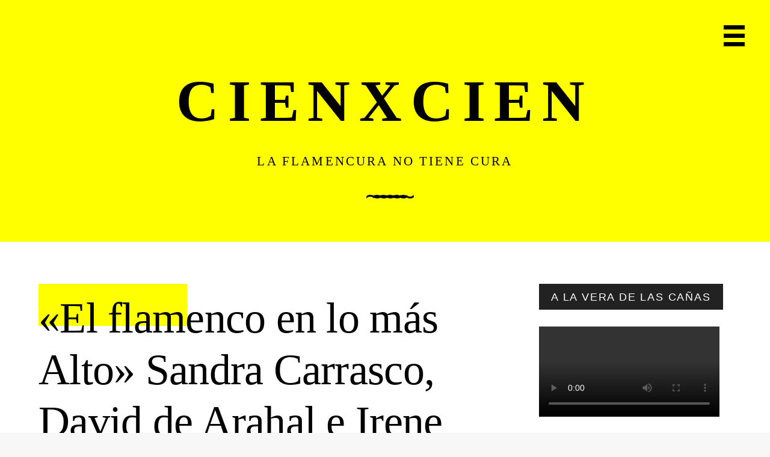

--- FILE ---
content_type: text/html; charset=UTF-8
request_url: https://cienxcienflamenco.com/noticias/el-flamenco-en-lo-mas-alto-sandra-carrasco-david-de-arahal-e-irene-ruedas-en-la-cumbre-europea-2023
body_size: 19162
content:
<!DOCTYPE html><html lang="es"><head ><meta charset="UTF-8" /><style id="litespeed-ccss">html{font-family:sans-serif;-webkit-text-size-adjust:100%;-ms-text-size-adjust:100%}body{margin:0}article,aside,header,main,nav,section{display:block}video{display:inline-block;vertical-align:baseline}h1{font-size:2em;margin:.67em 0}img{border:0}svg:not(:root){overflow:hidden}button,input{color:inherit;font:inherit;margin:0}button{overflow:visible}button{text-transform:none}button{-webkit-appearance:button}button::-moz-focus-inner,input::-moz-focus-inner{border:0;padding:0}input{line-height:normal}body,button,input{color:#000;font-size:16px;font-size:1rem;line-height:1.5}h1,h2,h3{clear:both}p{margin:0 0 1.5em}h1{font-size:72px;line-height:1.19444444444}h2{font-size:48px;line-height:1.25}h3{font-size:36px;line-height:1.33333333}h1,h2,h3,.site-title,.site-description,button,.slide-menu{font-family:'Playfair Display',serif;font-weight:400}body,.widget-title,.widgettitle,#cancel-comment-reply-link,.title-area:after{font-family:'Roboto',sans-serif}body,.widget-title,.widgettitle,#cancel-comment-reply-link{font-weight:300}html{box-sizing:border-box}*,*:before,*:after{box-sizing:inherit}body{background:#f7f7f7;word-wrap:break-word}ul{margin:0 0 1.5em 3em;padding:0}ul{list-style:disc}img{height:auto;max-width:100%}button{border:3px solid #000;border-radius:0;background:0 0;box-shadow:none;color:#000;font-size:21px;line-height:1.5714;padding:12px 20px}input[type=text]{background:#f2f2f2;border:0;border-radius:0;color:#606060;font-size:21px;line-height:1.5714}input[type=text]{padding:12px 20px}a{color:#000;text-decoration:none}.main-navigation a,.byline a,.widget a{border-bottom:1px solid #fe0}.slide-menu{background:#fff;height:100%;padding-top:35px;position:absolute;overflow:hidden;right:0;top:0;text-align:center;visibility:hidden;width:350px}.main-navigation{clear:both;display:block;float:left;width:100%}.main-navigation ul{list-style:none;margin:0;padding-left:0}.main-navigation li{margin-bottom:23px}.main-navigation a{color:#000;display:inline-block;font-size:24px;font-style:italic;line-height:1.5;text-decoration:none}#slide-menu ul{position:relative}.screen-reader-text,.screen-reader-shortcut{clip:rect(1px,1px,1px,1px);position:absolute!important;height:1px;width:1px;overflow:hidden}.genesis-skip-link{margin:0}.genesis-skip-link li{height:0;width:0;list-style:none}:focus{color:#333;outline:#ccc solid 1px}.entry-content:before,.entry-content:after,.site-header:before,.site-header:after,.entry-wrap:before,.entry-wrap:after,.post-author:before,.post-author:after,.content-sidebar-wrap:before,.content-sidebar-wrap:after{content:"";display:table}.entry-content:after,.site-header:after,.entry-wrap:after,.post-author:after,.content-sidebar-wrap:after{clear:both}.widget{font-size:18px;line-height:1.66666666667;margin:0 0 42px}.widget-title,.widgettitle{background:#222;color:#fff;display:inline-block;font-size:18px;letter-spacing:.1em;line-height:1.66;margin:0 0 28px;padding:8px 20px 6px;text-transform:uppercase}.entry{margin:0 0 1.5em}.byline,.updated:not(.published){display:none}.single .byline{display:inline}.entry-content{margin:1.5em 0 0}.single .entry-meta{clear:left;float:left;margin-right:4.166666666%;width:20.833333333%}#cancel-comment-reply-link{color:#bcbc00;float:right;font-size:14px;line-height:36px}.single .entry-content{float:left;width:75%}.site-container{background:#fff;margin:0 auto;max-width:1400px;position:relative}.site-header,.site-inner{left:0;max-width:1400px;position:relative;z-index:2}.site-inner{background:#fff}.site-header{background-color:#ff0;color:#000;padding:119px 0 51px;position:relative;text-align:center}.title-area{padding:0 5%}.site-title{font-size:98px;font-weight:700;letter-spacing:.15em;line-height:1;margin:0 0 36px;padding:0;text-transform:uppercase}.site-title a{color:#000;text-decoration:none}.site-description{font-size:21px;letter-spacing:.15em;margin:0 0 19px;padding:0;text-transform:uppercase}.title-area:after{content:"~~~~~~";font-size:48px;font-weight:100;letter-spacing:-17px;line-height:1}.menu-toggle{border-bottom:21px double #000;border-top:7px solid #000;border-left:0;border-right:0;box-sizing:content-box;content:"";display:block;font-size:16px;height:7px;padding:0;position:absolute;right:42px;top:42px;width:35px}.content,.content-sidebar-wrap .widget-area{padding-top:70px}.content{float:left;margin:0 5%;width:60%}.content-sidebar-wrap .widget-area{float:left;margin:0 5% 0 0;width:25%}.single .content{padding-bottom:70px}.single .entry{margin:0 0 81px}.single .entry-title{letter-spacing:-.01em;padding-top:14px;position:relative;z-index:0}.single .entry-title{margin:0}.single .entry-header{padding-bottom:70px}.single .entry-title:before{background:#ff0;content:"";display:block;height:70px;left:0;position:absolute;top:0;width:247px;z-index:-1}.single .entry-meta{font-size:12px;padding-bottom:63px}.post-author{display:table}.post-author .avatar,.post-author .byline{display:table-cell}.post-author .avatar{border-radius:50%;max-width:70px}.post-author .byline{color:#828282;font-family:Georgia,serif;font-style:italic;font-weight:700;line-height:1.5;padding-left:14px;vertical-align:middle}.single .entry-content{margin:0}.single .entry-content{font-size:21px;line-height:1.57}.single .entry-content{margin-bottom:21px}@media (max-width:1000px){.site-title{font-size:70px}.content,.content-sidebar-wrap .widget-area{float:none;margin:0;padding:5%;width:100%}}@media (max-width:800px){.single .entry-content{float:none;margin-right:0;width:100%}.single .entry-title:before{height:49px;width:161px}.single .entry-header{padding-bottom:35px}h1{font-size:48px;line-height:1.25}h2{font-size:36px;line-height:1.33333333}h3{font-size:30px;line-height:1.4}.single .entry-content,.comment-form label{font-size:18px}.single .entry-meta{margin-right:28px;width:145px}.single .entry-meta{padding-bottom:28px}}@media (max-width:600px){.menu-toggle{border-bottom:15px double #000;border-top:5px solid #000;height:5px;right:30px;top:30px;width:25px}.site-title{font-size:50px;margin:0 0 26px}.site-description{font-size:14px;margin:0 0 14px}.title-area:after{font-size:34px;letter-spacing:-12px}}@media (max-width:435px){.slide-menu{width:100%}}@media (max-width:400px){.site-title{font-size:35px}.single .entry-title:before{height:42px;width:126px}.single .entry-meta{width:100%}.post-author .avatar{max-width:35px}h1{font-size:36px;line-height:1.33333333}h2{font-size:30px;line-height:1.4}h3{font-size:24px;line-height:1.5}button{width:100%}}.site-header{background-image:url('')}h1,h2,h3{overflow-wrap:break-word}ul{overflow-wrap:break-word}p{overflow-wrap:break-word}:root{--wp--preset--font-size--normal:16px;--wp--preset--font-size--huge:42px}.screen-reader-text{border:0;clip:rect(1px,1px,1px,1px);-webkit-clip-path:inset(50%);clip-path:inset(50%);height:1px;margin:-1px;overflow:hidden;padding:0;position:absolute;width:1px;word-wrap:normal!important}body{--wp--preset--color--black:#000;--wp--preset--color--cyan-bluish-gray:#abb8c3;--wp--preset--color--white:#fff;--wp--preset--color--pale-pink:#f78da7;--wp--preset--color--vivid-red:#cf2e2e;--wp--preset--color--luminous-vivid-orange:#ff6900;--wp--preset--color--luminous-vivid-amber:#fcb900;--wp--preset--color--light-green-cyan:#7bdcb5;--wp--preset--color--vivid-green-cyan:#00d084;--wp--preset--color--pale-cyan-blue:#8ed1fc;--wp--preset--color--vivid-cyan-blue:#0693e3;--wp--preset--color--vivid-purple:#9b51e0;--wp--preset--gradient--vivid-cyan-blue-to-vivid-purple:linear-gradient(135deg,rgba(6,147,227,1) 0%,#9b51e0 100%);--wp--preset--gradient--light-green-cyan-to-vivid-green-cyan:linear-gradient(135deg,#7adcb4 0%,#00d082 100%);--wp--preset--gradient--luminous-vivid-amber-to-luminous-vivid-orange:linear-gradient(135deg,rgba(252,185,0,1) 0%,rgba(255,105,0,1) 100%);--wp--preset--gradient--luminous-vivid-orange-to-vivid-red:linear-gradient(135deg,rgba(255,105,0,1) 0%,#cf2e2e 100%);--wp--preset--gradient--very-light-gray-to-cyan-bluish-gray:linear-gradient(135deg,#eee 0%,#a9b8c3 100%);--wp--preset--gradient--cool-to-warm-spectrum:linear-gradient(135deg,#4aeadc 0%,#9778d1 20%,#cf2aba 40%,#ee2c82 60%,#fb6962 80%,#fef84c 100%);--wp--preset--gradient--blush-light-purple:linear-gradient(135deg,#ffceec 0%,#9896f0 100%);--wp--preset--gradient--blush-bordeaux:linear-gradient(135deg,#fecda5 0%,#fe2d2d 50%,#6b003e 100%);--wp--preset--gradient--luminous-dusk:linear-gradient(135deg,#ffcb70 0%,#c751c0 50%,#4158d0 100%);--wp--preset--gradient--pale-ocean:linear-gradient(135deg,#fff5cb 0%,#b6e3d4 50%,#33a7b5 100%);--wp--preset--gradient--electric-grass:linear-gradient(135deg,#caf880 0%,#71ce7e 100%);--wp--preset--gradient--midnight:linear-gradient(135deg,#020381 0%,#2874fc 100%);--wp--preset--duotone--dark-grayscale:url('#wp-duotone-dark-grayscale');--wp--preset--duotone--grayscale:url('#wp-duotone-grayscale');--wp--preset--duotone--purple-yellow:url('#wp-duotone-purple-yellow');--wp--preset--duotone--blue-red:url('#wp-duotone-blue-red');--wp--preset--duotone--midnight:url('#wp-duotone-midnight');--wp--preset--duotone--magenta-yellow:url('#wp-duotone-magenta-yellow');--wp--preset--duotone--purple-green:url('#wp-duotone-purple-green');--wp--preset--duotone--blue-orange:url('#wp-duotone-blue-orange');--wp--preset--font-size--small:13px;--wp--preset--font-size--medium:20px;--wp--preset--font-size--large:36px;--wp--preset--font-size--x-large:42px}.wp-video{max-width:100%;height:auto}video.wp-video-shortcode{max-width:100%;display:inline-block}</style><link rel="preload" data-asynced="1" data-optimized="2" as="style" onload="this.onload=null;this.rel='stylesheet'" href="https://cienxcienflamenco.com/wp-content/litespeed/ucss/5f259970d734c42975e817b293397199.css?ver=99800" /><script type="litespeed/javascript">!function(a){"use strict";var b=function(b,c,d){function e(a){return h.body?a():void setTimeout(function(){e(a)})}function f(){i.addEventListener&&i.removeEventListener("load",f),i.media=d||"all"}var g,h=a.document,i=h.createElement("link");if(c)g=c;else{var j=(h.body||h.getElementsByTagName("head")[0]).childNodes;g=j[j.length-1]}var k=h.styleSheets;i.rel="stylesheet",i.href=b,i.media="only x",e(function(){g.parentNode.insertBefore(i,c?g:g.nextSibling)});var l=function(a){for(var b=i.href,c=k.length;c--;)if(k[c].href===b)return a();setTimeout(function(){l(a)})};return i.addEventListener&&i.addEventListener("load",f),i.onloadcssdefined=l,l(f),i};"undefined"!=typeof exports?exports.loadCSS=b:a.loadCSS=b}("undefined"!=typeof global?global:this);!function(a){if(a.loadCSS){var b=loadCSS.relpreload={};if(b.support=function(){try{return a.document.createElement("link").relList.supports("preload")}catch(b){return!1}},b.poly=function(){for(var b=a.document.getElementsByTagName("link"),c=0;c<b.length;c++){var d=b[c];"preload"===d.rel&&"style"===d.getAttribute("as")&&(a.loadCSS(d.href,d,d.getAttribute("media")),d.rel=null)}},!b.support()){b.poly();var c=a.setInterval(b.poly,300);a.addEventListener&&a.addEventListener("load",function(){b.poly(),a.clearInterval(c)}),a.attachEvent&&a.attachEvent("onload",function(){a.clearInterval(c)})}}}(this);</script> <meta name="viewport" content="width=device-width, initial-scale=1" /><meta name='robots' content='index, follow, max-image-preview:large, max-snippet:-1, max-video-preview:-1' /><style>img:is([sizes="auto" i], [sizes^="auto," i]) { contain-intrinsic-size: 3000px 1500px }</style> <script data-cfasync="false" data-pagespeed-no-defer>window.dataLayerPYS = window.dataLayerPYS || [];</script> 
 <script data-cfasync="false" data-pagespeed-no-defer>var pys_datalayer_name = "dataLayer";
	window.dataLayer = window.dataLayer || [];</script> <title>&quot;El flamenco en lo más Alto&quot; Sandra Carrasco, David de Arahal e Irene Rueda en la Cumbre Europea 2023. - CIENXCIEN</title><meta name="description" content="los acompañantes de los jefes de Estado y de Gobierno pudieron experimentar en su bienvenida, de su primer encuentro con el flamenco..." /><link rel="canonical" href="https://cienxcienflamenco.com/noticias/el-flamenco-en-lo-mas-alto-sandra-carrasco-david-de-arahal-e-irene-ruedas-en-la-cumbre-europea-2023" /><meta property="og:locale" content="es_ES" /><meta property="og:type" content="article" /><meta property="og:title" content="&quot;El flamenco en lo más Alto&quot; Sandra Carrasco, David de Arahal e Irene Rueda en la Cumbre Europea 2023." /><meta property="og:description" content="los acompañantes de los jefes de Estado y de Gobierno pudieron experimentar en su bienvenida, de su primer encuentro con el flamenco..." /><meta property="og:url" content="https://cienxcienflamenco.com/noticias/el-flamenco-en-lo-mas-alto-sandra-carrasco-david-de-arahal-e-irene-ruedas-en-la-cumbre-europea-2023" /><meta property="og:site_name" content="CIENXCIEN" /><meta property="article:publisher" content="https://www.facebook.com/CienxCienflamenco88/" /><meta property="article:published_time" content="2023-10-11T14:23:32+00:00" /><meta property="article:modified_time" content="2023-10-11T14:50:46+00:00" /><meta property="og:image" content="https://cienxcienflamenco.com/wp-content/uploads/2023/10/CHM4199-scaled.jpg" /><meta property="og:image:width" content="2560" /><meta property="og:image:height" content="1707" /><meta property="og:image:type" content="image/jpeg" /><meta name="author" content="marco" /><meta name="twitter:card" content="summary_large_image" /><meta name="twitter:label1" content="Escrito por" /><meta name="twitter:data1" content="marco" /><meta name="twitter:label2" content="Tiempo de lectura" /><meta name="twitter:data2" content="1 minuto" /> <script type="application/ld+json" class="yoast-schema-graph">{"@context":"https://schema.org","@graph":[{"@type":"WebPage","@id":"https://cienxcienflamenco.com/noticias/el-flamenco-en-lo-mas-alto-sandra-carrasco-david-de-arahal-e-irene-ruedas-en-la-cumbre-europea-2023","url":"https://cienxcienflamenco.com/noticias/el-flamenco-en-lo-mas-alto-sandra-carrasco-david-de-arahal-e-irene-ruedas-en-la-cumbre-europea-2023","name":"\"El flamenco en lo más Alto\" Sandra Carrasco, David de Arahal e Irene Rueda en la Cumbre Europea 2023. - CIENXCIEN","isPartOf":{"@id":"https://cienxcienflamenco.com/#website"},"primaryImageOfPage":{"@id":"https://cienxcienflamenco.com/noticias/el-flamenco-en-lo-mas-alto-sandra-carrasco-david-de-arahal-e-irene-ruedas-en-la-cumbre-europea-2023#primaryimage"},"image":{"@id":"https://cienxcienflamenco.com/noticias/el-flamenco-en-lo-mas-alto-sandra-carrasco-david-de-arahal-e-irene-ruedas-en-la-cumbre-europea-2023#primaryimage"},"thumbnailUrl":"https://cienxcienflamenco.com/wp-content/uploads/2023/10/CHM4199-scaled.jpg","datePublished":"2023-10-11T14:23:32+00:00","dateModified":"2023-10-11T14:50:46+00:00","author":{"@id":"https://cienxcienflamenco.com/#/schema/person/103b37ca01af4bab4b06f0c6664744d8"},"description":"los acompañantes de los jefes de Estado y de Gobierno pudieron experimentar en su bienvenida, de su primer encuentro con el flamenco...","breadcrumb":{"@id":"https://cienxcienflamenco.com/noticias/el-flamenco-en-lo-mas-alto-sandra-carrasco-david-de-arahal-e-irene-ruedas-en-la-cumbre-europea-2023#breadcrumb"},"inLanguage":"es","potentialAction":[{"@type":"ReadAction","target":["https://cienxcienflamenco.com/noticias/el-flamenco-en-lo-mas-alto-sandra-carrasco-david-de-arahal-e-irene-ruedas-en-la-cumbre-europea-2023"]}]},{"@type":"ImageObject","inLanguage":"es","@id":"https://cienxcienflamenco.com/noticias/el-flamenco-en-lo-mas-alto-sandra-carrasco-david-de-arahal-e-irene-ruedas-en-la-cumbre-europea-2023#primaryimage","url":"https://cienxcienflamenco.com/wp-content/uploads/2023/10/CHM4199-scaled.jpg","contentUrl":"https://cienxcienflamenco.com/wp-content/uploads/2023/10/CHM4199-scaled.jpg","width":2560,"height":1707},{"@type":"BreadcrumbList","@id":"https://cienxcienflamenco.com/noticias/el-flamenco-en-lo-mas-alto-sandra-carrasco-david-de-arahal-e-irene-ruedas-en-la-cumbre-europea-2023#breadcrumb","itemListElement":[{"@type":"ListItem","position":1,"name":"Portada","item":"https://cienxcienflamenco.com/"},{"@type":"ListItem","position":2,"name":"«El flamenco en lo más Alto» Sandra Carrasco, David de Arahal e Irene Rueda en la Cumbre Europea 2023."}]},{"@type":"WebSite","@id":"https://cienxcienflamenco.com/#website","url":"https://cienxcienflamenco.com/","name":"CIENXCIEN","description":"LA FLAMENCURA NO TIENE CURA","potentialAction":[{"@type":"SearchAction","target":{"@type":"EntryPoint","urlTemplate":"https://cienxcienflamenco.com/?s={search_term_string}"},"query-input":{"@type":"PropertyValueSpecification","valueRequired":true,"valueName":"search_term_string"}}],"inLanguage":"es"},{"@type":"Person","@id":"https://cienxcienflamenco.com/#/schema/person/103b37ca01af4bab4b06f0c6664744d8","name":"marco","image":{"@type":"ImageObject","inLanguage":"es","@id":"https://cienxcienflamenco.com/#/schema/person/image/","url":"https://cienxcienflamenco.com/wp-content/litespeed/avatar/15516afde4e358936e1658dd3792b64c.jpg?ver=1768475052","contentUrl":"https://cienxcienflamenco.com/wp-content/litespeed/avatar/15516afde4e358936e1658dd3792b64c.jpg?ver=1768475052","caption":"marco"},"url":"https://cienxcienflamenco.com/author/marco"},{"@type":"VideoObject","@id":"https://cienxcienflamenco.com/noticias/el-flamenco-en-lo-mas-alto-sandra-carrasco-david-de-arahal-e-irene-ruedas-en-la-cumbre-europea-2023#video","name":"\"El flamenco en lo más Alto\" Sandra Carrasco, David de Arahal e Irene Rueda en la Cumbre Europea 2023. - CIENXCIEN","isPartOf":{"@id":"https://cienxcienflamenco.com/noticias/el-flamenco-en-lo-mas-alto-sandra-carrasco-david-de-arahal-e-irene-ruedas-en-la-cumbre-europea-2023"},"thumbnailUrl":"https://cienxcienflamenco.com/wp-content/uploads/2023/10/s2jfv-yfqo.jpg","description":"los acompañantes de los jefes de Estado y de Gobierno pudieron experimentar en su bienvenida, de su primer encuentro con el flamenco...","uploadDate":"2023-10-11","width":480,"height":270,"embedUrl":"https://www.youtube.com/embed/-S2jFV-YFqo","duration":"PT44S","isFamilyFriendly":true,"inLanguage":"es"}]}</script> <meta property="og:video" content="https://www.youtube.com/embed/-S2jFV-YFqo" /><meta property="og:video:type" content="text/html" /><meta property="og:video:duration" content="44" /><meta property="og:video:width" content="480" /><meta property="og:video:height" content="270" /><meta property="ya:ovs:adult" content="false" /><meta property="ya:ovs:upload_date" content="2023-10-11T14:23:32+00:00" /><meta property="ya:ovs:allow_embed" content="true" /><link rel='dns-prefetch' href='//www.googletagmanager.com' /><link rel='dns-prefetch' href='//maxcdn.bootstrapcdn.com' /><link rel='dns-prefetch' href='//fonts.googleapis.com' /><link rel='dns-prefetch' href='//connect.facebook.net' /><link rel='dns-prefetch' href='//facebook.com' /><link rel='dns-prefetch' href='//fonts.gstatic.com' /><link rel='dns-prefetch' href='//google.com' /><link rel='dns-prefetch' href='//googleads.g.doubleclick.net' /><link rel='dns-prefetch' href='//googleadservices.com' /><link rel='dns-prefetch' href='//googletagmanager.com' /><link rel="alternate" type="application/rss+xml" title="CIENXCIEN &raquo; Feed" href="https://cienxcienflamenco.com/feed" /><link rel="alternate" type="application/rss+xml" title="CIENXCIEN &raquo; Feed de los comentarios" href="https://cienxcienflamenco.com/comments/feed" /><link rel="alternate" type="application/rss+xml" title="CIENXCIEN &raquo; Comentario «El flamenco en lo más Alto» Sandra Carrasco, David de Arahal e Irene Rueda en la Cumbre Europea 2023. del feed" href="https://cienxcienflamenco.com/noticias/el-flamenco-en-lo-mas-alto-sandra-carrasco-david-de-arahal-e-irene-ruedas-en-la-cumbre-europea-2023/feed" /><style id='milan-pro-inline-css' type='text/css'>.site-header {
			background-image: url( '' );
		}</style><style id='classic-theme-styles-inline-css' type='text/css'>/*! This file is auto-generated */
.wp-block-button__link{color:#fff;background-color:#32373c;border-radius:9999px;box-shadow:none;text-decoration:none;padding:calc(.667em + 2px) calc(1.333em + 2px);font-size:1.125em}.wp-block-file__button{background:#32373c;color:#fff;text-decoration:none}</style><style id='global-styles-inline-css' type='text/css'>:root{--wp--preset--aspect-ratio--square: 1;--wp--preset--aspect-ratio--4-3: 4/3;--wp--preset--aspect-ratio--3-4: 3/4;--wp--preset--aspect-ratio--3-2: 3/2;--wp--preset--aspect-ratio--2-3: 2/3;--wp--preset--aspect-ratio--16-9: 16/9;--wp--preset--aspect-ratio--9-16: 9/16;--wp--preset--color--black: #000000;--wp--preset--color--cyan-bluish-gray: #abb8c3;--wp--preset--color--white: #ffffff;--wp--preset--color--pale-pink: #f78da7;--wp--preset--color--vivid-red: #cf2e2e;--wp--preset--color--luminous-vivid-orange: #ff6900;--wp--preset--color--luminous-vivid-amber: #fcb900;--wp--preset--color--light-green-cyan: #7bdcb5;--wp--preset--color--vivid-green-cyan: #00d084;--wp--preset--color--pale-cyan-blue: #8ed1fc;--wp--preset--color--vivid-cyan-blue: #0693e3;--wp--preset--color--vivid-purple: #9b51e0;--wp--preset--gradient--vivid-cyan-blue-to-vivid-purple: linear-gradient(135deg,rgba(6,147,227,1) 0%,rgb(155,81,224) 100%);--wp--preset--gradient--light-green-cyan-to-vivid-green-cyan: linear-gradient(135deg,rgb(122,220,180) 0%,rgb(0,208,130) 100%);--wp--preset--gradient--luminous-vivid-amber-to-luminous-vivid-orange: linear-gradient(135deg,rgba(252,185,0,1) 0%,rgba(255,105,0,1) 100%);--wp--preset--gradient--luminous-vivid-orange-to-vivid-red: linear-gradient(135deg,rgba(255,105,0,1) 0%,rgb(207,46,46) 100%);--wp--preset--gradient--very-light-gray-to-cyan-bluish-gray: linear-gradient(135deg,rgb(238,238,238) 0%,rgb(169,184,195) 100%);--wp--preset--gradient--cool-to-warm-spectrum: linear-gradient(135deg,rgb(74,234,220) 0%,rgb(151,120,209) 20%,rgb(207,42,186) 40%,rgb(238,44,130) 60%,rgb(251,105,98) 80%,rgb(254,248,76) 100%);--wp--preset--gradient--blush-light-purple: linear-gradient(135deg,rgb(255,206,236) 0%,rgb(152,150,240) 100%);--wp--preset--gradient--blush-bordeaux: linear-gradient(135deg,rgb(254,205,165) 0%,rgb(254,45,45) 50%,rgb(107,0,62) 100%);--wp--preset--gradient--luminous-dusk: linear-gradient(135deg,rgb(255,203,112) 0%,rgb(199,81,192) 50%,rgb(65,88,208) 100%);--wp--preset--gradient--pale-ocean: linear-gradient(135deg,rgb(255,245,203) 0%,rgb(182,227,212) 50%,rgb(51,167,181) 100%);--wp--preset--gradient--electric-grass: linear-gradient(135deg,rgb(202,248,128) 0%,rgb(113,206,126) 100%);--wp--preset--gradient--midnight: linear-gradient(135deg,rgb(2,3,129) 0%,rgb(40,116,252) 100%);--wp--preset--font-size--small: 13px;--wp--preset--font-size--medium: 20px;--wp--preset--font-size--large: 36px;--wp--preset--font-size--x-large: 42px;--wp--preset--spacing--20: 0.44rem;--wp--preset--spacing--30: 0.67rem;--wp--preset--spacing--40: 1rem;--wp--preset--spacing--50: 1.5rem;--wp--preset--spacing--60: 2.25rem;--wp--preset--spacing--70: 3.38rem;--wp--preset--spacing--80: 5.06rem;--wp--preset--shadow--natural: 6px 6px 9px rgba(0, 0, 0, 0.2);--wp--preset--shadow--deep: 12px 12px 50px rgba(0, 0, 0, 0.4);--wp--preset--shadow--sharp: 6px 6px 0px rgba(0, 0, 0, 0.2);--wp--preset--shadow--outlined: 6px 6px 0px -3px rgba(255, 255, 255, 1), 6px 6px rgba(0, 0, 0, 1);--wp--preset--shadow--crisp: 6px 6px 0px rgba(0, 0, 0, 1);}:where(.is-layout-flex){gap: 0.5em;}:where(.is-layout-grid){gap: 0.5em;}body .is-layout-flex{display: flex;}.is-layout-flex{flex-wrap: wrap;align-items: center;}.is-layout-flex > :is(*, div){margin: 0;}body .is-layout-grid{display: grid;}.is-layout-grid > :is(*, div){margin: 0;}:where(.wp-block-columns.is-layout-flex){gap: 2em;}:where(.wp-block-columns.is-layout-grid){gap: 2em;}:where(.wp-block-post-template.is-layout-flex){gap: 1.25em;}:where(.wp-block-post-template.is-layout-grid){gap: 1.25em;}.has-black-color{color: var(--wp--preset--color--black) !important;}.has-cyan-bluish-gray-color{color: var(--wp--preset--color--cyan-bluish-gray) !important;}.has-white-color{color: var(--wp--preset--color--white) !important;}.has-pale-pink-color{color: var(--wp--preset--color--pale-pink) !important;}.has-vivid-red-color{color: var(--wp--preset--color--vivid-red) !important;}.has-luminous-vivid-orange-color{color: var(--wp--preset--color--luminous-vivid-orange) !important;}.has-luminous-vivid-amber-color{color: var(--wp--preset--color--luminous-vivid-amber) !important;}.has-light-green-cyan-color{color: var(--wp--preset--color--light-green-cyan) !important;}.has-vivid-green-cyan-color{color: var(--wp--preset--color--vivid-green-cyan) !important;}.has-pale-cyan-blue-color{color: var(--wp--preset--color--pale-cyan-blue) !important;}.has-vivid-cyan-blue-color{color: var(--wp--preset--color--vivid-cyan-blue) !important;}.has-vivid-purple-color{color: var(--wp--preset--color--vivid-purple) !important;}.has-black-background-color{background-color: var(--wp--preset--color--black) !important;}.has-cyan-bluish-gray-background-color{background-color: var(--wp--preset--color--cyan-bluish-gray) !important;}.has-white-background-color{background-color: var(--wp--preset--color--white) !important;}.has-pale-pink-background-color{background-color: var(--wp--preset--color--pale-pink) !important;}.has-vivid-red-background-color{background-color: var(--wp--preset--color--vivid-red) !important;}.has-luminous-vivid-orange-background-color{background-color: var(--wp--preset--color--luminous-vivid-orange) !important;}.has-luminous-vivid-amber-background-color{background-color: var(--wp--preset--color--luminous-vivid-amber) !important;}.has-light-green-cyan-background-color{background-color: var(--wp--preset--color--light-green-cyan) !important;}.has-vivid-green-cyan-background-color{background-color: var(--wp--preset--color--vivid-green-cyan) !important;}.has-pale-cyan-blue-background-color{background-color: var(--wp--preset--color--pale-cyan-blue) !important;}.has-vivid-cyan-blue-background-color{background-color: var(--wp--preset--color--vivid-cyan-blue) !important;}.has-vivid-purple-background-color{background-color: var(--wp--preset--color--vivid-purple) !important;}.has-black-border-color{border-color: var(--wp--preset--color--black) !important;}.has-cyan-bluish-gray-border-color{border-color: var(--wp--preset--color--cyan-bluish-gray) !important;}.has-white-border-color{border-color: var(--wp--preset--color--white) !important;}.has-pale-pink-border-color{border-color: var(--wp--preset--color--pale-pink) !important;}.has-vivid-red-border-color{border-color: var(--wp--preset--color--vivid-red) !important;}.has-luminous-vivid-orange-border-color{border-color: var(--wp--preset--color--luminous-vivid-orange) !important;}.has-luminous-vivid-amber-border-color{border-color: var(--wp--preset--color--luminous-vivid-amber) !important;}.has-light-green-cyan-border-color{border-color: var(--wp--preset--color--light-green-cyan) !important;}.has-vivid-green-cyan-border-color{border-color: var(--wp--preset--color--vivid-green-cyan) !important;}.has-pale-cyan-blue-border-color{border-color: var(--wp--preset--color--pale-cyan-blue) !important;}.has-vivid-cyan-blue-border-color{border-color: var(--wp--preset--color--vivid-cyan-blue) !important;}.has-vivid-purple-border-color{border-color: var(--wp--preset--color--vivid-purple) !important;}.has-vivid-cyan-blue-to-vivid-purple-gradient-background{background: var(--wp--preset--gradient--vivid-cyan-blue-to-vivid-purple) !important;}.has-light-green-cyan-to-vivid-green-cyan-gradient-background{background: var(--wp--preset--gradient--light-green-cyan-to-vivid-green-cyan) !important;}.has-luminous-vivid-amber-to-luminous-vivid-orange-gradient-background{background: var(--wp--preset--gradient--luminous-vivid-amber-to-luminous-vivid-orange) !important;}.has-luminous-vivid-orange-to-vivid-red-gradient-background{background: var(--wp--preset--gradient--luminous-vivid-orange-to-vivid-red) !important;}.has-very-light-gray-to-cyan-bluish-gray-gradient-background{background: var(--wp--preset--gradient--very-light-gray-to-cyan-bluish-gray) !important;}.has-cool-to-warm-spectrum-gradient-background{background: var(--wp--preset--gradient--cool-to-warm-spectrum) !important;}.has-blush-light-purple-gradient-background{background: var(--wp--preset--gradient--blush-light-purple) !important;}.has-blush-bordeaux-gradient-background{background: var(--wp--preset--gradient--blush-bordeaux) !important;}.has-luminous-dusk-gradient-background{background: var(--wp--preset--gradient--luminous-dusk) !important;}.has-pale-ocean-gradient-background{background: var(--wp--preset--gradient--pale-ocean) !important;}.has-electric-grass-gradient-background{background: var(--wp--preset--gradient--electric-grass) !important;}.has-midnight-gradient-background{background: var(--wp--preset--gradient--midnight) !important;}.has-small-font-size{font-size: var(--wp--preset--font-size--small) !important;}.has-medium-font-size{font-size: var(--wp--preset--font-size--medium) !important;}.has-large-font-size{font-size: var(--wp--preset--font-size--large) !important;}.has-x-large-font-size{font-size: var(--wp--preset--font-size--x-large) !important;}
:where(.wp-block-post-template.is-layout-flex){gap: 1.25em;}:where(.wp-block-post-template.is-layout-grid){gap: 1.25em;}
:where(.wp-block-columns.is-layout-flex){gap: 2em;}:where(.wp-block-columns.is-layout-grid){gap: 2em;}
:root :where(.wp-block-pullquote){font-size: 1.5em;line-height: 1.6;}</style><link data-asynced="1" as="style" onload="this.onload=null;this.rel='stylesheet'"  rel='preload' id='sb-font-awesome-css' href='https://maxcdn.bootstrapcdn.com/font-awesome/4.7.0/css/font-awesome.min.css?ver=ab8c321849ce7f6c66ae2d0fa0abd693' type='text/css' media='all' /><link data-asynced="1" as="style" onload="this.onload=null;this.rel='stylesheet'"  rel='preload' id='font-awesome-css' href='//maxcdn.bootstrapcdn.com/font-awesome/4.5.0/css/font-awesome.min.css?ver=ab8c321849ce7f6c66ae2d0fa0abd693' type='text/css' media='all' /> <script type="litespeed/javascript" data-src="https://cienxcienflamenco.com/wp-includes/js/jquery/jquery.min.js" id="jquery-core-js"></script>  <script type="litespeed/javascript" data-src="https://www.googletagmanager.com/gtag/js?id=G-RZ1M31K1XF&l=dataLayerPYS" id="google_gtagjs-js"></script> <script id="google_gtagjs-js-after" type="litespeed/javascript">window.dataLayer=window.dataLayer||[];function gtag(){dataLayerPYS.push(arguments)}
gtag("set","linker",{"domains":["cienxcienflamenco.com"]});gtag("js",new Date());gtag("set","developer_id.dZTNiMT",!0);gtag("config","G-RZ1M31K1XF")</script> <link rel="https://api.w.org/" href="https://cienxcienflamenco.com/wp-json/" /><link rel="alternate" title="JSON" type="application/json" href="https://cienxcienflamenco.com/wp-json/wp/v2/posts/4244" /><link rel="alternate" title="oEmbed (JSON)" type="application/json+oembed" href="https://cienxcienflamenco.com/wp-json/oembed/1.0/embed?url=https%3A%2F%2Fcienxcienflamenco.com%2Fnoticias%2Fel-flamenco-en-lo-mas-alto-sandra-carrasco-david-de-arahal-e-irene-ruedas-en-la-cumbre-europea-2023" /><link rel="alternate" title="oEmbed (XML)" type="text/xml+oembed" href="https://cienxcienflamenco.com/wp-json/oembed/1.0/embed?url=https%3A%2F%2Fcienxcienflamenco.com%2Fnoticias%2Fel-flamenco-en-lo-mas-alto-sandra-carrasco-david-de-arahal-e-irene-ruedas-en-la-cumbre-europea-2023&#038;format=xml" /><meta name="generator" content="Site Kit by Google 1.141.0" /><link rel="pingback" href="https://cienxcienflamenco.com/xmlrpc.php" /> <script type="litespeed/javascript">(function(w,d,s,l,i){w[l]=w[l]||[];w[l].push({'gtm.start':new Date().getTime(),event:'gtm.js'});var f=d.getElementsByTagName(s)[0],j=d.createElement(s),dl=l!='dataLayer'?'&l='+l:'';j.async=!0;j.src='https://www.googletagmanager.com/gtm.js?id='+i+dl;f.parentNode.insertBefore(j,f)})(window,document,'script','dataLayer','GTM-PLHDBGC')</script> <link rel="icon" href="https://cienxcienflamenco.com/wp-content/uploads/2019/02/cropped-9d20350c65bc9fba3f193a4e708d6299-32x32.png" sizes="32x32" /><link rel="icon" href="https://cienxcienflamenco.com/wp-content/uploads/2019/02/cropped-9d20350c65bc9fba3f193a4e708d6299-192x192.png" sizes="192x192" /><link rel="apple-touch-icon" href="https://cienxcienflamenco.com/wp-content/uploads/2019/02/cropped-9d20350c65bc9fba3f193a4e708d6299-180x180.png" /><meta name="msapplication-TileImage" content="https://cienxcienflamenco.com/wp-content/uploads/2019/02/cropped-9d20350c65bc9fba3f193a4e708d6299-270x270.png" /></head><body data-rsssl=1 class="post-template-default single single-post postid-4244 single-format-standard wp-featherlight-captions header-full-width content-sidebar genesis-breadcrumbs-hidden genesis-footer-widgets-visible">
<noscript>
<iframe data-lazyloaded="1" src="about:blank" data-litespeed-src="https://www.googletagmanager.com/ns.html?id=GTM-PLHDBGC" height="0" width="0" style="display:none;visibility:hidden"></iframe>
</noscript><div class="site-container"><ul class="genesis-skip-link"><li><a href="#genesis-nav-primary" class="screen-reader-shortcut"> Saltar a la navegación principal</a></li><li><a href="#genesis-content" class="screen-reader-shortcut"> Saltar al contenido principal</a></li><li><a href="#genesis-sidebar-primary" class="screen-reader-shortcut"> Saltar a la barra lateral principal</a></li><li><a href="#genesis-footer-widgets" class="screen-reader-shortcut"> Saltar al pie de página</a></li></ul><header class="site-header"><div class="wrap"><div class="title-area"><p class="site-title"><a href="https://cienxcienflamenco.com/">CIENXCIEN</a></p><p class="site-description">LA FLAMENCURA NO TIENE CURA</p></div>	<button id="menu-toggle" class="menu-toggle" aria-controls="primary-menu" aria-expanded="false"><span class="screen-reader-text">Primary Navigation Menu</span></button></div></header><div id="slide-menu" class="slide-menu"><nav id="site-navigation" class="main-navigation" role="navigation"><div class="menu-inicio-container"><ul id="primary-menu" class="menu"><li id="menu-item-21" class="menu-item menu-item-type-custom menu-item-object-custom menu-item-home menu-item-21"><a href="https://cienxcienflamenco.com/">cienxcienflamenco</a></li><li id="menu-item-267" class="menu-item menu-item-type-post_type menu-item-object-page menu-item-267"><a href="https://cienxcienflamenco.com/sobre-nosotros">Sobre Nosotros</a></li><li id="menu-item-27" class="menu-item menu-item-type-taxonomy menu-item-object-category current-post-ancestor current-menu-parent current-post-parent menu-item-27"><a href="https://cienxcienflamenco.com/category/noticias">Noticias</a></li><li id="menu-item-23" class="menu-item menu-item-type-taxonomy menu-item-object-category menu-item-23"><a href="https://cienxcienflamenco.com/category/entrevistas">Entrevistas</a></li><li id="menu-item-29" class="menu-item menu-item-type-taxonomy menu-item-object-category menu-item-29"><a href="https://cienxcienflamenco.com/category/momentos">Momentos</a></li><li id="menu-item-28" class="menu-item menu-item-type-taxonomy menu-item-object-category menu-item-28"><a href="https://cienxcienflamenco.com/category/eventos">Eventos</a></li></ul></div></nav></div><div class="site-inner"><div class="content-sidebar-wrap"><main class="content" id="genesis-content"><article class="post-4244 post type-post status-publish format-standard has-post-thumbnail category-noticias entry" aria-label="«El flamenco en lo más Alto» Sandra Carrasco, David de Arahal e Irene Rueda en la Cumbre Europea 2023."><header class="entry-header"><h1 class="entry-title">«El flamenco en lo más Alto» Sandra Carrasco, David de Arahal e Irene Rueda en la Cumbre Europea 2023.</h1><p class="entry-meta"><time class="entry-time">11 de octubre de 2023</time> Por <span class="entry-author"><a href="https://cienxcienflamenco.com/author/marco" class="entry-author-link" rel="author"><span class="entry-author-name">marco</span></a></span> <span class="entry-comments-link"><a href="https://cienxcienflamenco.com/noticias/el-flamenco-en-lo-mas-alto-sandra-carrasco-david-de-arahal-e-irene-ruedas-en-la-cumbre-europea-2023#respond">Deja un comentario</a></span></p></header><div class="entry-wrap"><div class="entry-meta"><div class="post-author"><img data-lazyloaded="1" src="[data-uri]" alt='' data-src='https://cienxcienflamenco.com/wp-content/litespeed/avatar/c24fbfe6f08dec093c20d34017d7639e.jpg?ver=1768836042' data-srcset='https://cienxcienflamenco.com/wp-content/litespeed/avatar/19823fa7ed85eac46e64c7201842b044.jpg?ver=1768836042 2x' class='avatar avatar-70 photo' height='70' width='70' decoding='async'/><span class="byline"> by <span class="author vcard"><a class="url fn n" href="https://cienxcienflamenco.com/author/marco">marco</a></span></span></div><span class="posted-on"><a href="https://cienxcienflamenco.com/noticias/el-flamenco-en-lo-mas-alto-sandra-carrasco-david-de-arahal-e-irene-ruedas-en-la-cumbre-europea-2023" rel="bookmark"><time class="entry-date published" datetime="2023-10-11T16:23:32+02:00">11 de octubre de 2023</time><time class="updated" datetime="2023-10-11T16:50:46+02:00">11 de octubre de 2023</time></a></span><span class="cat-links"><span class="cats-title">Filed under:</span><ul class="post-categories"><li><a href="https://cienxcienflamenco.com/category/noticias" rel="category tag">Noticias</a></li></ul></span></div><div class="entry-content"><h2>«El flamenco en lo más Alto» Sandra Carrasco, David de Arahal e Irene Rueda en la Cumbre Europea 2023.</h2><hr /><blockquote><p><img data-lazyloaded="1" src="[data-uri]" decoding="async" class="aligncenter wp-image-4245 size-large" data-src="https://cienxcienflamenco.com/wp-content/uploads/2023/10/CHM4199-1024x683.jpg.webp" alt="" width="1024" height="683" data-srcset="https://cienxcienflamenco.com/wp-content/uploads/2023/10/CHM4199-1024x683.jpg.webp 1024w, https://cienxcienflamenco.com/wp-content/uploads/2023/10/CHM4199-600x400.jpg.webp 600w, https://cienxcienflamenco.com/wp-content/uploads/2023/10/CHM4199-768x512.jpg.webp 768w, https://cienxcienflamenco.com/wp-content/uploads/2023/10/CHM4199-1536x1024.jpg.webp 1536w, https://cienxcienflamenco.com/wp-content/uploads/2023/10/CHM4199-2048x1365.jpg.webp 2048w" data-sizes="(max-width: 1024px) 100vw, 1024px" /></p><p>Granada acogió la pasada semana durante dos días a medio centenar de líderes europeos en el marco de la presidencia española del Consejo de la Unión Europea.</p><p>El jueves en la primera jornada de la cumbre, los acompañantes de los jefes de Estado y de Gobierno pudieron experimentar en su bienvenida, de su primer encuentro con el flamenco en la voz de <strong>Sandra Carrasco</strong>, la guitarra de <strong>David de Arahal</strong> y el baile de <strong>Irene Rueda</strong> antes de su almuerzo en el <strong>Carmen de los Mártires</strong>.</p><p><img data-lazyloaded="1" src="[data-uri]" decoding="async" class="aligncenter wp-image-4248 size-large" data-src="https://cienxcienflamenco.com/wp-content/uploads/2023/10/CHM3694-1024x684.jpg.webp" alt="" width="1024" height="684" data-srcset="https://cienxcienflamenco.com/wp-content/uploads/2023/10/CHM3694-1024x684.jpg.webp 1024w, https://cienxcienflamenco.com/wp-content/uploads/2023/10/CHM3694-600x401.jpg.webp 600w, https://cienxcienflamenco.com/wp-content/uploads/2023/10/CHM3694-768x513.jpg.webp 768w, https://cienxcienflamenco.com/wp-content/uploads/2023/10/CHM3694-1536x1026.jpg.webp 1536w, https://cienxcienflamenco.com/wp-content/uploads/2023/10/CHM3694-2048x1368.jpg.webp 2048w" data-sizes="(max-width: 1024px) 100vw, 1024px" /></p><p>Una actuación exclusiva de 15 minutos inspirada en <strong>Lorca y Morente</strong> preparada para la especial ocasión, donde la comitiva liderada por la anfitriona <strong>Begoña Gómez</strong> (esposa del presidente en funciones del Gobierno de España) pudo disfrutar en un entorno incomparable del arte de <strong>Carrasco</strong>, <strong>Arahal</strong> y <strong>Rueda</strong> en las distancias cortas.</p><p><img data-lazyloaded="1" src="[data-uri]" decoding="async" class="aligncenter wp-image-4249 size-large" data-src="https://cienxcienflamenco.com/wp-content/uploads/2023/10/CHM3857-1024x683.jpg.webp" alt="" width="1024" height="683" data-srcset="https://cienxcienflamenco.com/wp-content/uploads/2023/10/CHM3857-1024x683.jpg.webp 1024w, https://cienxcienflamenco.com/wp-content/uploads/2023/10/CHM3857-600x400.jpg.webp 600w, https://cienxcienflamenco.com/wp-content/uploads/2023/10/CHM3857-768x512.jpg.webp 768w, https://cienxcienflamenco.com/wp-content/uploads/2023/10/CHM3857-1536x1024.jpg.webp 1536w, https://cienxcienflamenco.com/wp-content/uploads/2023/10/CHM3857-2048x1365.jpg.webp 2048w" data-sizes="(max-width: 1024px) 100vw, 1024px" /></p><p>El flamenco una vez más es nuestro mejor escaparate, y en este acontecimiento histórico, la música de <strong>Marina Heredia</strong>, <strong>Juan Habichuela Nieto</strong>, <strong>Sandra Carrasco</strong>, <strong>David de Arahal</strong>, el baile de<strong> Irene Rueda</strong> o la poesía de<strong> Coco Reyes</strong>, fueron los mejores anfitriones para representar a nuestra cultura ante los dirigentes del continente europeo y Sus Majestades los <strong>Reyes de España</strong> en la ciudad de la Alhambra.</p></blockquote><hr /><p><iframe data-lazyloaded="1" src="about:blank" title="Sandra Carrasco, David de Arahal e Irene Ruedas en la Cumbre Europea 2023." width="500" height="281" data-litespeed-src="https://www.youtube.com/embed/-S2jFV-YFqo?feature=oembed" frameborder="0" allow="accelerometer; autoplay; clipboard-write; encrypted-media; gyroscope; picture-in-picture; web-share" referrerpolicy="strict-origin-when-cross-origin" allowfullscreen></iframe></p><hr /><p>Más <a href="https://cienxcienflamenco.com/category/noticias">noticias</a> en nuestra sección.</p></div></div><footer class="entry-footer"><nav class="navigation post-navigation" role="navigation"><h2 class="screen-reader-text">Post navigation</h2><div class="nav-links"><div class="nav-previous">
<span class="nav-label">Previous Post</span>
<a href="https://cienxcienflamenco.com/noticias/eva-yerbabuena-recibe-el-galardon-verde-que-te-quiero-verde-del-festival-flamenco-xxi-algurugu-2023-de-la-ciudad-de-arahal" rel="prev">Eva Yerbabuena recibe el galardón «verde que te quiero verde» del festival flamenco XXI Algurugú 2023 de la ciudad de Arahal</a></div><div class="nav-next">
<span class="nav-label">Next Post</span>
<a href="https://cienxcienflamenco.com/momentos/recordando-a-marchena-llena-de-luz-la-suma-flamenca-de-madrid" rel="next">Recordando a Marchena llena de luz la Suma Flamenca de Madrid</a></div></div></nav></article><h2 class="screen-reader-text">Interacciones con los lectores</h2><div id="respond" class="comment-respond"><h3 id="reply-title" class="comment-reply-title">Deja una respuesta <small><a rel="nofollow" id="cancel-comment-reply-link" href="/noticias/el-flamenco-en-lo-mas-alto-sandra-carrasco-david-de-arahal-e-irene-ruedas-en-la-cumbre-europea-2023#respond" style="display:none;">Cancelar la respuesta</a></small></h3><form action="https://cienxcienflamenco.com/wp-comments-post.php" method="post" id="commentform" class="comment-form" novalidate><p class="comment-notes"><span id="email-notes">Tu dirección de correo electrónico no será publicada.</span> <span class="required-field-message">Los campos obligatorios están marcados con <span class="required">*</span></span></p><p class="comment-form-comment"><label for="comment">Comentario <span class="required">*</span></label><textarea id="comment" name="comment" cols="45" rows="8" maxlength="65525" required></textarea></p><p class="comment-form-author"><label for="author">Nombre <span class="required">*</span></label> <input id="author" name="author" type="text" value="" size="30" maxlength="245" autocomplete="name" required /></p><p class="comment-form-email"><label for="email">Correo electrónico <span class="required">*</span></label> <input id="email" name="email" type="email" value="" size="30" maxlength="100" aria-describedby="email-notes" autocomplete="email" required /></p><p class="comment-form-url"><label for="url">Web</label> <input id="url" name="url" type="url" value="" size="30" maxlength="200" autocomplete="url" /></p><p class="form-submit"><input name="submit" type="submit" id="submit" class="submit" value="Publicar el comentario" /> <input type='hidden' name='comment_post_ID' value='4244' id='comment_post_ID' />
<input type='hidden' name='comment_parent' id='comment_parent' value='0' /></p><div class="wantispam-required-fields"><input type="hidden" name="wantispam_t" class="wantispam-control wantispam-control-t" value="1769043513" /><div class="wantispam-group wantispam-group-q" style="clear: both;">
<label>Current ye@r <span class="required">*</span></label>
<input type="hidden" name="wantispam_a" class="wantispam-control wantispam-control-a" value="2026" />
<input type="text" name="wantispam_q" class="wantispam-control wantispam-control-q" value="7.3.5" autocomplete="off" /></div><div class="wantispam-group wantispam-group-e" style="display: none;">
<label>Leave this field empty</label>
<input type="text" name="wantispam_e_email_url_website" class="wantispam-control wantispam-control-e" value="" autocomplete="off" /></div></div></form></div></main><aside class="sidebar sidebar-primary widget-area" role="complementary" aria-label="Barra lateral principal" id="genesis-sidebar-primary"><h2 class="genesis-sidebar-title screen-reader-text">Barra lateral principal</h2><section id="media_video-72" class="widget widget_media_video"><div class="widget-wrap"><h3 class="widgettitle widget-title">a la vera de las cañas</h3><div style="width:100%;" class="wp-video"><!--[if lt IE 9]><script>document.createElement('video');</script><![endif]--><video class="wp-video-shortcode" id="video-4244-1" preload="metadata" controls="controls"><source type="video/youtube" src="https://www.youtube.com/watch?v=eDyJ5W9aTpQ&#038;list=RDeDyJ5W9aTpQ&#038;index=1&#038;_=1" /><a href="https://www.youtube.com/watch?v=eDyJ5W9aTpQ&#038;list=RDeDyJ5W9aTpQ&#038;index=1">https://www.youtube.com/watch?v=eDyJ5W9aTpQ&#038;list=RDeDyJ5W9aTpQ&#038;index=1</a></video></div></div></section><section id="media_video-71" class="widget widget_media_video"><div class="widget-wrap"><h3 class="widgettitle widget-title">CUARTA TRABAJADERA POR DAVID DE ARAHAL</h3><div style="width:100%;" class="wp-video"><video class="wp-video-shortcode" id="video-4244-2" preload="metadata" controls="controls"><source type="video/youtube" src="https://www.youtube.com/watch?v=GguqxAQK1nM&#038;_=2" /><a href="https://www.youtube.com/watch?v=GguqxAQK1nM">https://www.youtube.com/watch?v=GguqxAQK1nM</a></video></div></div></section><section id="media_image-95" class="widget widget_media_image"><div class="widget-wrap"><h3 class="widgettitle widget-title">Ya en Spotify</h3>
<a href="https://open.spotify.com/intl-es/album/4ZDfnulQyPyuoW39rAUSkm?si=CS9PIupXQI6fIboQuUO_kw"><img data-lazyloaded="1" src="[data-uri]" width="429" height="600" data-src="https://cienxcienflamenco.com/wp-content/uploads/2025/02/portada-buena-429x600.jpg.webp" class="image wp-image-4700  attachment-medium size-medium" alt="" style="max-width: 100%; height: auto;" decoding="async" data-srcset="https://cienxcienflamenco.com/wp-content/uploads/2025/02/portada-buena-429x600.jpg.webp 429w, https://cienxcienflamenco.com/wp-content/uploads/2025/02/portada-buena-732x1024.jpg.webp 732w, https://cienxcienflamenco.com/wp-content/uploads/2025/02/portada-buena-768x1075.jpg.webp 768w, https://cienxcienflamenco.com/wp-content/uploads/2025/02/portada-buena-1098x1536.jpg.webp 1098w, https://cienxcienflamenco.com/wp-content/uploads/2025/02/portada-buena-1463x2048.jpg.webp 1463w, https://cienxcienflamenco.com/wp-content/uploads/2025/02/portada-buena.jpg.webp 1775w" data-sizes="(max-width: 429px) 100vw, 429px" /></a></div></section><section id="media_video-70" class="widget widget_media_video"><div class="widget-wrap"><h3 class="widgettitle widget-title">AVENIDA DE LOS CISNES</h3><div style="width:100%;" class="wp-video"><video class="wp-video-shortcode" id="video-4244-3" preload="metadata" controls="controls"><source type="video/youtube" src="https://www.youtube.com/watch?v=PAKZAfFmoUo&#038;_=3" /><a href="https://www.youtube.com/watch?v=PAKZAfFmoUo">https://www.youtube.com/watch?v=PAKZAfFmoUo</a></video></div></div></section><section id="media_image-94" class="widget widget_media_image"><div class="widget-wrap"><h3 class="widgettitle widget-title">YA A LA VENTA</h3>
<a href="https://davidarahal.com/callejon/"><img data-lazyloaded="1" src="[data-uri]" width="600" height="450" data-src="https://cienxcienflamenco.com/wp-content/uploads/2024/10/d67e9b6b-c530-4ac8-a00e-f731a17c13c4-600x450.jpg.webp" class="image wp-image-4625  attachment-medium size-medium" alt="" style="max-width: 100%; height: auto;" decoding="async" data-srcset="https://cienxcienflamenco.com/wp-content/uploads/2024/10/d67e9b6b-c530-4ac8-a00e-f731a17c13c4-600x450.jpg.webp 600w, https://cienxcienflamenco.com/wp-content/uploads/2024/10/d67e9b6b-c530-4ac8-a00e-f731a17c13c4-1024x768.jpg.webp 1024w, https://cienxcienflamenco.com/wp-content/uploads/2024/10/d67e9b6b-c530-4ac8-a00e-f731a17c13c4-768x576.jpg.webp 768w, https://cienxcienflamenco.com/wp-content/uploads/2024/10/d67e9b6b-c530-4ac8-a00e-f731a17c13c4-1536x1152.jpg.webp 1536w, https://cienxcienflamenco.com/wp-content/uploads/2024/10/d67e9b6b-c530-4ac8-a00e-f731a17c13c4.jpg.webp 1600w" data-sizes="(max-width: 600px) 100vw, 600px" /></a></div></section><section id="media_video-67" class="widget widget_media_video"><div class="widget-wrap"><h3 class="widgettitle widget-title">Recordando a Marchena | Vídeo promoción</h3><div style="width:100%;" class="wp-video"><video class="wp-video-shortcode" id="video-4244-4" preload="metadata" controls="controls"><source type="video/youtube" src="https://www.youtube.com/watch?v=y6UwOyQwbiQ&#038;_=4" /><a href="https://www.youtube.com/watch?v=y6UwOyQwbiQ">https://www.youtube.com/watch?v=y6UwOyQwbiQ</a></video></div></div></section><section id="media_image-77" class="widget widget_media_image"><div class="widget-wrap"><h3 class="widgettitle widget-title">trabajamos para ti</h3>
<a href="https://cienxcienflamenco.com/sobre-nosotros"><img data-lazyloaded="1" src="[data-uri]" width="600" height="600" data-src="https://cienxcienflamenco.com/wp-content/uploads/2022/01/imagen-2022-600x600.jpg.webp" class="image wp-image-3606  attachment-medium size-medium" alt="" style="max-width: 100%; height: auto;" decoding="async" data-srcset="https://cienxcienflamenco.com/wp-content/uploads/2022/01/imagen-2022-600x600.jpg.webp 600w, https://cienxcienflamenco.com/wp-content/uploads/2022/01/imagen-2022-150x150.jpg.webp 150w, https://cienxcienflamenco.com/wp-content/uploads/2022/01/imagen-2022-768x768.jpg.webp 768w, https://cienxcienflamenco.com/wp-content/uploads/2022/01/imagen-2022-350x350.jpg.webp 350w, https://cienxcienflamenco.com/wp-content/uploads/2022/01/imagen-2022.jpg.webp 1000w" data-sizes="(max-width: 600px) 100vw, 600px" /></a></div></section><section id="media_image-40" class="widget widget_media_image"><div class="widget-wrap"><h3 class="widgettitle widget-title">sobre nosotros</h3>
<a href="https://cienxcienflamenco.com/sobre-nosotros"><img data-lazyloaded="1" src="[data-uri]" width="600" height="600" data-src="https://cienxcienflamenco.com/wp-content/uploads/2019/02/tusredes-600x600.jpg.webp" class="image wp-image-324  attachment-medium size-medium" alt="" style="max-width: 100%; height: auto;" decoding="async" data-srcset="https://cienxcienflamenco.com/wp-content/uploads/2019/02/tusredes-600x600.jpg.webp 600w, https://cienxcienflamenco.com/wp-content/uploads/2019/02/tusredes-150x150.jpg.webp 150w, https://cienxcienflamenco.com/wp-content/uploads/2019/02/tusredes-768x768.jpg.webp 768w, https://cienxcienflamenco.com/wp-content/uploads/2019/02/tusredes-1024x1024.jpg.webp 1024w, https://cienxcienflamenco.com/wp-content/uploads/2019/02/tusredes-350x350.jpg.webp 350w" data-sizes="(max-width: 600px) 100vw, 600px" /></a></div></section><section id="media_video-52" class="widget widget_media_video"><div class="widget-wrap"><h3 class="widgettitle widget-title">david de arahal | mar verde</h3><div style="width:100%;" class="wp-video"><video class="wp-video-shortcode" id="video-4244-5" preload="metadata" controls="controls"><source type="video/youtube" src="https://www.youtube.com/watch?v=AninFEebxDE&#038;_=5" /><a href="https://www.youtube.com/watch?v=AninFEebxDE">https://www.youtube.com/watch?v=AninFEebxDE</a></video></div></div></section><section id="media_image-44" class="widget widget_media_image"><div class="widget-wrap"><h3 class="widgettitle widget-title">promocionate</h3>
<a href="https://cienxcienflamenco.com/sobre-nosotros"><img data-lazyloaded="1" src="[data-uri]" width="600" height="600" data-src="https://cienxcienflamenco.com/wp-content/uploads/2020/11/promo-600x600.jpg.webp" class="image wp-image-2485  attachment-medium size-medium" alt="" style="max-width: 100%; height: auto;" decoding="async" data-srcset="https://cienxcienflamenco.com/wp-content/uploads/2020/11/promo-600x600.jpg.webp 600w, https://cienxcienflamenco.com/wp-content/uploads/2020/11/promo.jpg.webp 1024w, https://cienxcienflamenco.com/wp-content/uploads/2020/11/promo-150x150.jpg.webp 150w, https://cienxcienflamenco.com/wp-content/uploads/2020/11/promo-768x768.jpg.webp 768w, https://cienxcienflamenco.com/wp-content/uploads/2020/11/promo-350x350.jpg.webp 350w" data-sizes="(max-width: 600px) 100vw, 600px" /></a></div></section><section id="media_image-41" class="widget widget_media_image"><div class="widget-wrap"><h3 class="widgettitle widget-title">Crea tu web</h3>
<a href="https://cienxcienflamenco.com/sobre-nosotros"><img data-lazyloaded="1" src="[data-uri]" width="600" height="600" data-src="https://cienxcienflamenco.com/wp-content/uploads/2020/05/crea-tu-web--600x600.jpg.webp" class="image wp-image-2098  attachment-medium size-medium" alt="" style="max-width: 100%; height: auto;" decoding="async" data-srcset="https://cienxcienflamenco.com/wp-content/uploads/2020/05/crea-tu-web--600x600.jpg.webp 600w, https://cienxcienflamenco.com/wp-content/uploads/2020/05/crea-tu-web--1024x1024.jpg.webp 1024w, https://cienxcienflamenco.com/wp-content/uploads/2020/05/crea-tu-web--150x150.jpg.webp 150w, https://cienxcienflamenco.com/wp-content/uploads/2020/05/crea-tu-web--768x768.jpg.webp 768w, https://cienxcienflamenco.com/wp-content/uploads/2020/05/crea-tu-web--1536x1536.jpg.webp 1536w, https://cienxcienflamenco.com/wp-content/uploads/2020/05/crea-tu-web--2048x2048.jpg.webp 2048w, https://cienxcienflamenco.com/wp-content/uploads/2020/05/crea-tu-web--350x350.jpg.webp 350w" data-sizes="(max-width: 600px) 100vw, 600px" /></a></div></section><section id="enews-ext-2" class="widget enews-widget"><div class="widget-wrap"><div class="enews enews-2-fields"><h3 class="widgettitle widget-title">BOLETÍN</h3><form id="subscribeenews-ext-2" class="enews-form" action="https://cienxcienflamenco.us20.list-manage.com/subscribe/post?u=e55b6f887d4a45757df031417&amp;id=a62383fed4" method="post"
target="_blank" 				name="enews-ext-2"
>
<input type="text" id="subbox1" class="enews-subbox enews-fname" value="" aria-label="Nombre" placeholder="Nombre" name="FNAME" />								<input type="email" value="" id="subbox" class="enews-email" aria-label="Dirección de correo electrónico" placeholder="Dirección de correo electrónico" name="EMAIL"
required="required" />
<input type="submit" value="Ir" id="subbutton" class="enews-submit" /></form></div></div></section><section id="simple-social-icons-3" class="widget simple-social-icons"><div class="widget-wrap"><h3 class="widgettitle widget-title">REDES SOCIALES</h3><ul class="aligncenter"><li class="ssi-email"><a href="mailto:&#102;lam&#101;&#110;&#099;&#111;ci&#101;&#110;xc&#105;&#101;&#110;&#064;&#103;&#109;&#097;il&#046;c&#111;&#109;" ><svg role="img" class="social-email" aria-labelledby="social-email-3"><title id="social-email-3">Correo electrónico</title><use xlink:href="https://cienxcienflamenco.com/wp-content/plugins/simple-social-icons/symbol-defs.svg#social-email"></use></svg></a></li><li class="ssi-facebook"><a href="https://www.facebook.com/CienxCienflamenco88/" target="_blank" rel="noopener noreferrer"><svg role="img" class="social-facebook" aria-labelledby="social-facebook-3"><title id="social-facebook-3">Facebook</title><use xlink:href="https://cienxcienflamenco.com/wp-content/plugins/simple-social-icons/symbol-defs.svg#social-facebook"></use></svg></a></li><li class="ssi-instagram"><a href="https://www.instagram.com/cienxcienflamenco/?hl=es" target="_blank" rel="noopener noreferrer"><svg role="img" class="social-instagram" aria-labelledby="social-instagram-3"><title id="social-instagram-3">Instagram</title><use xlink:href="https://cienxcienflamenco.com/wp-content/plugins/simple-social-icons/symbol-defs.svg#social-instagram"></use></svg></a></li><li class="ssi-youtube"><a href="https://www.youtube.com/channel/UC6lAKoYSWQaV8zr46qr3zzw?view_as=subscriber" target="_blank" rel="noopener noreferrer"><svg role="img" class="social-youtube" aria-labelledby="social-youtube-3"><title id="social-youtube-3">YouTube</title><use xlink:href="https://cienxcienflamenco.com/wp-content/plugins/simple-social-icons/symbol-defs.svg#social-youtube"></use></svg></a></li></ul></div></section></aside></div></div><div class="footer-widgets" id="genesis-footer-widgets"><h2 class="genesis-sidebar-title screen-reader-text">Footer</h2><div class="wrap"><div class="widget-area footer-widgets-1 footer-widget-area"><section id="enews-ext-3" class="widget enews-widget"><div class="widget-wrap"><div class="enews enews-2-fields"><h3 class="widgettitle widget-title">BOLETÍN</h3><form id="subscribeenews-ext-3" class="enews-form" action="https://cienxcienflamenco.us20.list-manage.com/subscribe/post?u=e55b6f887d4a45757df031417&amp;id=a62383fed4" method="post"
target="_blank" 				name="enews-ext-3"
>
<input type="text" id="subbox1" class="enews-subbox enews-fname" value="" aria-label="Nombre" placeholder="Nombre" name="FNAME" />								<input type="email" value="" id="subbox" class="enews-email" aria-label="Dirección de correo electrónico" placeholder="Dirección de correo electrónico" name="EMAIL"
required="required" />
<input type="submit" value="Ir" id="subbutton" class="enews-submit" /></form></div></div></section></div></div></div><footer class="site-footer"><div class="wrap"><p>Copyright &#x000A9;&nbsp;2026 · CIENXCIENFLAMENCO.COM</p><div class="social-footer"><div id="simple-social-icons-2" class="simple-social-icons"><ul class="aligncenter"><li class="ssi-email"><a href="mailto:fla&#109;&#101;n&#099;&#111;&#099;&#105;&#101;&#110;x&#099;&#105;&#101;n&#064;gmail&#046;&#099;om" ><svg role="img" class="social-email" aria-labelledby="social-email-2"><title id="social-email-2">Correo electrónico</title><use xlink:href="https://cienxcienflamenco.com/wp-content/plugins/simple-social-icons/symbol-defs.svg#social-email"></use></svg></a></li><li class="ssi-facebook"><a href="https://www.facebook.com/CienxCienflamenco88/" ><svg role="img" class="social-facebook" aria-labelledby="social-facebook-2"><title id="social-facebook-2">Facebook</title><use xlink:href="https://cienxcienflamenco.com/wp-content/plugins/simple-social-icons/symbol-defs.svg#social-facebook"></use></svg></a></li><li class="ssi-instagram"><a href="https://www.instagram.com/cienxcienflamenco/?hl=es" ><svg role="img" class="social-instagram" aria-labelledby="social-instagram-2"><title id="social-instagram-2">Instagram</title><use xlink:href="https://cienxcienflamenco.com/wp-content/plugins/simple-social-icons/symbol-defs.svg#social-instagram"></use></svg></a></li><li class="ssi-youtube"><a href="https://www.youtube.com/channel/UC6lAKoYSWQaV8zr46qr3zzw?view_as=subscriber" ><svg role="img" class="social-youtube" aria-labelledby="social-youtube-2"><title id="social-youtube-2">YouTube</title><use xlink:href="https://cienxcienflamenco.com/wp-content/plugins/simple-social-icons/symbol-defs.svg#social-youtube"></use></svg></a></li></ul></div></div></div></footer></div> <script type="litespeed/javascript">var js_i18n={"next":"next","back":"Back"}</script>  <script type="litespeed/javascript">var cffajaxurl="https://cienxcienflamenco.com/wp-admin/admin-ajax.php";var cfflinkhashtags="true"</script> <style type="text/css" media="screen">#simple-social-icons-3 ul li a, #simple-social-icons-3 ul li a:hover, #simple-social-icons-3 ul li a:focus { background-color: #000 !important; border-radius: 50px; color: #fff !important; border: 0px #ffffff solid !important; font-size: 28px; padding: 14px; }  #simple-social-icons-3 ul li a:hover, #simple-social-icons-3 ul li a:focus { background-color: #404040 !important; border-color: #ffffff !important; color: #fff !important; }  #simple-social-icons-3 ul li a:focus { outline: 1px dotted #404040 !important; } #simple-social-icons-2 ul li a, #simple-social-icons-2 ul li a:hover, #simple-social-icons-2 ul li a:focus { background-color: #000 !important; border-radius: 50px; color: #fff !important; border: 0px #ffffff solid !important; font-size: 28px; padding: 14px; }  #simple-social-icons-2 ul li a:hover, #simple-social-icons-2 ul li a:focus { background-color: #404040 !important; border-color: #ffffff !important; color: #fff !important; }  #simple-social-icons-2 ul li a:focus { outline: 1px dotted #404040 !important; }</style> <script id="wp-i18n-js-after" type="litespeed/javascript">wp.i18n.setLocaleData({'text direction\u0004ltr':['ltr']})</script> <script id="contact-form-7-js-translations" type="litespeed/javascript">(function(domain,translations){var localeData=translations.locale_data[domain]||translations.locale_data.messages;localeData[""].domain=domain;wp.i18n.setLocaleData(localeData,domain)})("contact-form-7",{"translation-revision-date":"2024-11-03 12:43:42+0000","generator":"GlotPress\/4.0.1","domain":"messages","locale_data":{"messages":{"":{"domain":"messages","plural-forms":"nplurals=2; plural=n != 1;","lang":"es"},"This contact form is placed in the wrong place.":["Este formulario de contacto est\u00e1 situado en el lugar incorrecto."],"Error:":["Error:"]}},"comment":{"reference":"includes\/js\/index.js"}})</script> <script id="contact-form-7-js-before" type="litespeed/javascript">var wpcf7={"api":{"root":"https:\/\/cienxcienflamenco.com\/wp-json\/","namespace":"contact-form-7\/v1"},"cached":1}</script> <script id="mediaelement-core-js-before" type="litespeed/javascript">var mejsL10n={"language":"es","strings":{"mejs.download-file":"Descargar archivo","mejs.install-flash":"Est\u00e1s usando un navegador que no tiene Flash activo o instalado. Por favor, activa el componente del reproductor Flash o descarga la \u00faltima versi\u00f3n desde https:\/\/get.adobe.com\/flashplayer\/","mejs.fullscreen":"Pantalla completa","mejs.play":"Reproducir","mejs.pause":"Pausa","mejs.time-slider":"Control de tiempo","mejs.time-help-text":"Usa las teclas de direcci\u00f3n izquierda\/derecha para avanzar un segundo y las flechas arriba\/abajo para avanzar diez segundos.","mejs.live-broadcast":"Transmisi\u00f3n en vivo","mejs.volume-help-text":"Utiliza las teclas de flecha arriba\/abajo para aumentar o disminuir el volumen.","mejs.unmute":"Activar el sonido","mejs.mute":"Silenciar","mejs.volume-slider":"Control de volumen","mejs.video-player":"Reproductor de v\u00eddeo","mejs.audio-player":"Reproductor de audio","mejs.captions-subtitles":"Pies de foto \/ Subt\u00edtulos","mejs.captions-chapters":"Cap\u00edtulos","mejs.none":"Ninguna","mejs.afrikaans":"Afrik\u00e1ans","mejs.albanian":"Albano","mejs.arabic":"\u00c1rabe","mejs.belarusian":"Bielorruso","mejs.bulgarian":"B\u00falgaro","mejs.catalan":"Catal\u00e1n","mejs.chinese":"Chino","mejs.chinese-simplified":"Chino (Simplificado)","mejs.chinese-traditional":"Chino (Tradicional)","mejs.croatian":"Croata","mejs.czech":"Checo","mejs.danish":"Dan\u00e9s","mejs.dutch":"Neerland\u00e9s","mejs.english":"Ingl\u00e9s","mejs.estonian":"Estonio","mejs.filipino":"Filipino","mejs.finnish":"Fin\u00e9s","mejs.french":"Franc\u00e9s","mejs.galician":"Gallego","mejs.german":"Alem\u00e1n","mejs.greek":"Griego","mejs.haitian-creole":"Creole haitiano","mejs.hebrew":"Hebreo","mejs.hindi":"Indio","mejs.hungarian":"H\u00fangaro","mejs.icelandic":"Island\u00e9s","mejs.indonesian":"Indonesio","mejs.irish":"Irland\u00e9s","mejs.italian":"Italiano","mejs.japanese":"Japon\u00e9s","mejs.korean":"Coreano","mejs.latvian":"Let\u00f3n","mejs.lithuanian":"Lituano","mejs.macedonian":"Macedonio","mejs.malay":"Malayo","mejs.maltese":"Malt\u00e9s","mejs.norwegian":"Noruego","mejs.persian":"Persa","mejs.polish":"Polaco","mejs.portuguese":"Portugu\u00e9s","mejs.romanian":"Rumano","mejs.russian":"Ruso","mejs.serbian":"Serbio","mejs.slovak":"Eslovaco","mejs.slovenian":"Esloveno","mejs.spanish":"Espa\u00f1ol","mejs.swahili":"Swahili","mejs.swedish":"Sueco","mejs.tagalog":"Tagalo","mejs.thai":"Tailand\u00e9s","mejs.turkish":"Turco","mejs.ukrainian":"Ukraniano","mejs.vietnamese":"Vietnamita","mejs.welsh":"Gal\u00e9s","mejs.yiddish":"Yiddish"}}</script> <script id="mediaelement-js-extra" type="litespeed/javascript">var _wpmejsSettings={"pluginPath":"\/wp-includes\/js\/mediaelement\/","classPrefix":"mejs-","stretching":"responsive","audioShortcodeLibrary":"mediaelement","videoShortcodeLibrary":"mediaelement"}</script> <script data-no-optimize="1">!function(t,e){"object"==typeof exports&&"undefined"!=typeof module?module.exports=e():"function"==typeof define&&define.amd?define(e):(t="undefined"!=typeof globalThis?globalThis:t||self).LazyLoad=e()}(this,function(){"use strict";function e(){return(e=Object.assign||function(t){for(var e=1;e<arguments.length;e++){var n,a=arguments[e];for(n in a)Object.prototype.hasOwnProperty.call(a,n)&&(t[n]=a[n])}return t}).apply(this,arguments)}function i(t){return e({},it,t)}function o(t,e){var n,a="LazyLoad::Initialized",i=new t(e);try{n=new CustomEvent(a,{detail:{instance:i}})}catch(t){(n=document.createEvent("CustomEvent")).initCustomEvent(a,!1,!1,{instance:i})}window.dispatchEvent(n)}function l(t,e){return t.getAttribute(gt+e)}function c(t){return l(t,bt)}function s(t,e){return function(t,e,n){e=gt+e;null!==n?t.setAttribute(e,n):t.removeAttribute(e)}(t,bt,e)}function r(t){return s(t,null),0}function u(t){return null===c(t)}function d(t){return c(t)===vt}function f(t,e,n,a){t&&(void 0===a?void 0===n?t(e):t(e,n):t(e,n,a))}function _(t,e){nt?t.classList.add(e):t.className+=(t.className?" ":"")+e}function v(t,e){nt?t.classList.remove(e):t.className=t.className.replace(new RegExp("(^|\\s+)"+e+"(\\s+|$)")," ").replace(/^\s+/,"").replace(/\s+$/,"")}function g(t){return t.llTempImage}function b(t,e){!e||(e=e._observer)&&e.unobserve(t)}function p(t,e){t&&(t.loadingCount+=e)}function h(t,e){t&&(t.toLoadCount=e)}function n(t){for(var e,n=[],a=0;e=t.children[a];a+=1)"SOURCE"===e.tagName&&n.push(e);return n}function m(t,e){(t=t.parentNode)&&"PICTURE"===t.tagName&&n(t).forEach(e)}function a(t,e){n(t).forEach(e)}function E(t){return!!t[st]}function I(t){return t[st]}function y(t){return delete t[st]}function A(e,t){var n;E(e)||(n={},t.forEach(function(t){n[t]=e.getAttribute(t)}),e[st]=n)}function k(a,t){var i;E(a)&&(i=I(a),t.forEach(function(t){var e,n;e=a,(t=i[n=t])?e.setAttribute(n,t):e.removeAttribute(n)}))}function L(t,e,n){_(t,e.class_loading),s(t,ut),n&&(p(n,1),f(e.callback_loading,t,n))}function w(t,e,n){n&&t.setAttribute(e,n)}function x(t,e){w(t,ct,l(t,e.data_sizes)),w(t,rt,l(t,e.data_srcset)),w(t,ot,l(t,e.data_src))}function O(t,e,n){var a=l(t,e.data_bg_multi),i=l(t,e.data_bg_multi_hidpi);(a=at&&i?i:a)&&(t.style.backgroundImage=a,n=n,_(t=t,(e=e).class_applied),s(t,ft),n&&(e.unobserve_completed&&b(t,e),f(e.callback_applied,t,n)))}function N(t,e){!e||0<e.loadingCount||0<e.toLoadCount||f(t.callback_finish,e)}function C(t,e,n){t.addEventListener(e,n),t.llEvLisnrs[e]=n}function M(t){return!!t.llEvLisnrs}function z(t){if(M(t)){var e,n,a=t.llEvLisnrs;for(e in a){var i=a[e];n=e,i=i,t.removeEventListener(n,i)}delete t.llEvLisnrs}}function R(t,e,n){var a;delete t.llTempImage,p(n,-1),(a=n)&&--a.toLoadCount,v(t,e.class_loading),e.unobserve_completed&&b(t,n)}function T(o,r,c){var l=g(o)||o;M(l)||function(t,e,n){M(t)||(t.llEvLisnrs={});var a="VIDEO"===t.tagName?"loadeddata":"load";C(t,a,e),C(t,"error",n)}(l,function(t){var e,n,a,i;n=r,a=c,i=d(e=o),R(e,n,a),_(e,n.class_loaded),s(e,dt),f(n.callback_loaded,e,a),i||N(n,a),z(l)},function(t){var e,n,a,i;n=r,a=c,i=d(e=o),R(e,n,a),_(e,n.class_error),s(e,_t),f(n.callback_error,e,a),i||N(n,a),z(l)})}function G(t,e,n){var a,i,o,r,c;t.llTempImage=document.createElement("IMG"),T(t,e,n),E(c=t)||(c[st]={backgroundImage:c.style.backgroundImage}),o=n,r=l(a=t,(i=e).data_bg),c=l(a,i.data_bg_hidpi),(r=at&&c?c:r)&&(a.style.backgroundImage='url("'.concat(r,'")'),g(a).setAttribute(ot,r),L(a,i,o)),O(t,e,n)}function D(t,e,n){var a;T(t,e,n),a=e,e=n,(t=It[(n=t).tagName])&&(t(n,a),L(n,a,e))}function V(t,e,n){var a;a=t,(-1<yt.indexOf(a.tagName)?D:G)(t,e,n)}function F(t,e,n){var a;t.setAttribute("loading","lazy"),T(t,e,n),a=e,(e=It[(n=t).tagName])&&e(n,a),s(t,vt)}function j(t){t.removeAttribute(ot),t.removeAttribute(rt),t.removeAttribute(ct)}function P(t){m(t,function(t){k(t,Et)}),k(t,Et)}function S(t){var e;(e=At[t.tagName])?e(t):E(e=t)&&(t=I(e),e.style.backgroundImage=t.backgroundImage)}function U(t,e){var n;S(t),n=e,u(e=t)||d(e)||(v(e,n.class_entered),v(e,n.class_exited),v(e,n.class_applied),v(e,n.class_loading),v(e,n.class_loaded),v(e,n.class_error)),r(t),y(t)}function $(t,e,n,a){var i;n.cancel_on_exit&&(c(t)!==ut||"IMG"===t.tagName&&(z(t),m(i=t,function(t){j(t)}),j(i),P(t),v(t,n.class_loading),p(a,-1),r(t),f(n.callback_cancel,t,e,a)))}function q(t,e,n,a){var i,o,r=(o=t,0<=pt.indexOf(c(o)));s(t,"entered"),_(t,n.class_entered),v(t,n.class_exited),i=t,o=a,n.unobserve_entered&&b(i,o),f(n.callback_enter,t,e,a),r||V(t,n,a)}function H(t){return t.use_native&&"loading"in HTMLImageElement.prototype}function B(t,i,o){t.forEach(function(t){return(a=t).isIntersecting||0<a.intersectionRatio?q(t.target,t,i,o):(e=t.target,n=t,a=i,t=o,void(u(e)||(_(e,a.class_exited),$(e,n,a,t),f(a.callback_exit,e,n,t))));var e,n,a})}function J(e,n){var t;et&&!H(e)&&(n._observer=new IntersectionObserver(function(t){B(t,e,n)},{root:(t=e).container===document?null:t.container,rootMargin:t.thresholds||t.threshold+"px"}))}function K(t){return Array.prototype.slice.call(t)}function Q(t){return t.container.querySelectorAll(t.elements_selector)}function W(t){return c(t)===_t}function X(t,e){return e=t||Q(e),K(e).filter(u)}function Y(e,t){var n;(n=Q(e),K(n).filter(W)).forEach(function(t){v(t,e.class_error),r(t)}),t.update()}function t(t,e){var n,a,t=i(t);this._settings=t,this.loadingCount=0,J(t,this),n=t,a=this,Z&&window.addEventListener("online",function(){Y(n,a)}),this.update(e)}var Z="undefined"!=typeof window,tt=Z&&!("onscroll"in window)||"undefined"!=typeof navigator&&/(gle|ing|ro)bot|crawl|spider/i.test(navigator.userAgent),et=Z&&"IntersectionObserver"in window,nt=Z&&"classList"in document.createElement("p"),at=Z&&1<window.devicePixelRatio,it={elements_selector:".lazy",container:tt||Z?document:null,threshold:300,thresholds:null,data_src:"src",data_srcset:"srcset",data_sizes:"sizes",data_bg:"bg",data_bg_hidpi:"bg-hidpi",data_bg_multi:"bg-multi",data_bg_multi_hidpi:"bg-multi-hidpi",data_poster:"poster",class_applied:"applied",class_loading:"litespeed-loading",class_loaded:"litespeed-loaded",class_error:"error",class_entered:"entered",class_exited:"exited",unobserve_completed:!0,unobserve_entered:!1,cancel_on_exit:!0,callback_enter:null,callback_exit:null,callback_applied:null,callback_loading:null,callback_loaded:null,callback_error:null,callback_finish:null,callback_cancel:null,use_native:!1},ot="src",rt="srcset",ct="sizes",lt="poster",st="llOriginalAttrs",ut="loading",dt="loaded",ft="applied",_t="error",vt="native",gt="data-",bt="ll-status",pt=[ut,dt,ft,_t],ht=[ot],mt=[ot,lt],Et=[ot,rt,ct],It={IMG:function(t,e){m(t,function(t){A(t,Et),x(t,e)}),A(t,Et),x(t,e)},IFRAME:function(t,e){A(t,ht),w(t,ot,l(t,e.data_src))},VIDEO:function(t,e){a(t,function(t){A(t,ht),w(t,ot,l(t,e.data_src))}),A(t,mt),w(t,lt,l(t,e.data_poster)),w(t,ot,l(t,e.data_src)),t.load()}},yt=["IMG","IFRAME","VIDEO"],At={IMG:P,IFRAME:function(t){k(t,ht)},VIDEO:function(t){a(t,function(t){k(t,ht)}),k(t,mt),t.load()}},kt=["IMG","IFRAME","VIDEO"];return t.prototype={update:function(t){var e,n,a,i=this._settings,o=X(t,i);{if(h(this,o.length),!tt&&et)return H(i)?(e=i,n=this,o.forEach(function(t){-1!==kt.indexOf(t.tagName)&&F(t,e,n)}),void h(n,0)):(t=this._observer,i=o,t.disconnect(),a=t,void i.forEach(function(t){a.observe(t)}));this.loadAll(o)}},destroy:function(){this._observer&&this._observer.disconnect(),Q(this._settings).forEach(function(t){y(t)}),delete this._observer,delete this._settings,delete this.loadingCount,delete this.toLoadCount},loadAll:function(t){var e=this,n=this._settings;X(t,n).forEach(function(t){b(t,e),V(t,n,e)})},restoreAll:function(){var e=this._settings;Q(e).forEach(function(t){U(t,e)})}},t.load=function(t,e){e=i(e);V(t,e)},t.resetStatus=function(t){r(t)},Z&&function(t,e){if(e)if(e.length)for(var n,a=0;n=e[a];a+=1)o(t,n);else o(t,e)}(t,window.lazyLoadOptions),t});!function(e,t){"use strict";function a(){t.body.classList.add("litespeed_lazyloaded")}function n(){console.log("[LiteSpeed] Start Lazy Load Images"),d=new LazyLoad({elements_selector:"[data-lazyloaded]",callback_finish:a}),o=function(){d.update()},e.MutationObserver&&new MutationObserver(o).observe(t.documentElement,{childList:!0,subtree:!0,attributes:!0})}var d,o;e.addEventListener?e.addEventListener("load",n,!1):e.attachEvent("onload",n)}(window,document);</script><script data-no-optimize="1">var litespeed_vary=document.cookie.replace(/(?:(?:^|.*;\s*)_lscache_vary\s*\=\s*([^;]*).*$)|^.*$/,"");litespeed_vary||fetch("/wp-content/plugins/litespeed-cache/guest.vary.php",{method:"POST",cache:"no-cache",redirect:"follow"}).then(e=>e.json()).then(e=>{console.log(e),e.hasOwnProperty("reload")&&"yes"==e.reload&&(sessionStorage.setItem("litespeed_docref",document.referrer),window.location.reload(!0))});</script><script data-optimized="1" type="litespeed/javascript" data-src="https://cienxcienflamenco.com/wp-content/litespeed/js/76906985bb767f2adc283570ea4a012b.js?ver=99800"></script><script>const litespeed_ui_events=["mouseover","click","keydown","wheel","touchmove","touchstart"];var urlCreator=window.URL||window.webkitURL;function litespeed_load_delayed_js_force(){console.log("[LiteSpeed] Start Load JS Delayed"),litespeed_ui_events.forEach(e=>{window.removeEventListener(e,litespeed_load_delayed_js_force,{passive:!0})}),document.querySelectorAll("iframe[data-litespeed-src]").forEach(e=>{e.setAttribute("src",e.getAttribute("data-litespeed-src"))}),"loading"==document.readyState?window.addEventListener("DOMContentLoaded",litespeed_load_delayed_js):litespeed_load_delayed_js()}litespeed_ui_events.forEach(e=>{window.addEventListener(e,litespeed_load_delayed_js_force,{passive:!0})});async function litespeed_load_delayed_js(){let t=[];for(var d in document.querySelectorAll('script[type="litespeed/javascript"]').forEach(e=>{t.push(e)}),t)await new Promise(e=>litespeed_load_one(t[d],e));document.dispatchEvent(new Event("DOMContentLiteSpeedLoaded")),window.dispatchEvent(new Event("DOMContentLiteSpeedLoaded"))}function litespeed_load_one(t,e){console.log("[LiteSpeed] Load ",t);var d=document.createElement("script");d.addEventListener("load",e),d.addEventListener("error",e),t.getAttributeNames().forEach(e=>{"type"!=e&&d.setAttribute("data-src"==e?"src":e,t.getAttribute(e))});let a=!(d.type="text/javascript");!d.src&&t.textContent&&(d.src=litespeed_inline2src(t.textContent),a=!0),t.after(d),t.remove(),a&&e()}function litespeed_inline2src(t){try{var d=urlCreator.createObjectURL(new Blob([t.replace(/^(?:<!--)?(.*?)(?:-->)?$/gm,"$1")],{type:"text/javascript"}))}catch(e){d="data:text/javascript;base64,"+btoa(t.replace(/^(?:<!--)?(.*?)(?:-->)?$/gm,"$1"))}return d}</script></body></html>
<!-- Page optimized by LiteSpeed Cache @2026-01-22 01:58:34 -->

<!-- Page cached by LiteSpeed Cache 6.5.2 on 2026-01-22 01:58:34 -->
<!-- Guest Mode -->
<!-- QUIC.cloud CCSS loaded ✅ /ccss/6b346cb7865f021bbb779c56870cacc2.css -->
<!-- QUIC.cloud UCSS loaded ✅ -->

--- FILE ---
content_type: text/css
request_url: https://cienxcienflamenco.com/wp-content/litespeed/ucss/5f259970d734c42975e817b293397199.css?ver=99800
body_size: 3277
content:
html{font-family:sans-serif;-webkit-text-size-adjust:100%;-ms-text-size-adjust:100%;box-sizing:border-box}body{margin:0}article,aside,footer,header,main,nav,section{display:block}video{display:inline-block;vertical-align:baseline}strong{font-weight:700}h1{margin:.67em 0}small{font-size:80%}img{border:0;height:auto;max-width:100%}svg:not(:root){overflow:hidden}hr{background-color:#ccc;border:0;height:1px;margin-bottom:1.5em}button,input,textarea{font:inherit;margin:0}button{overflow:visible;text-transform:none}button,input[type=submit]{-webkit-appearance:button;cursor:pointer}button::-moz-focus-inner,input::-moz-focus-inner{border:0;padding:0}textarea{overflow:auto}body,input{color:#000;font-size:16px;line-height:1.5}body,button,input,textarea{font-size:1rem}h1,h2,h3{clear:both}p{margin:0 0 1.5em}blockquote{margin:0 1.5em;quotes:""""}h1{font-size:72px;line-height:1.19444444444}h2{font-size:48px;line-height:1.25}h3{font-size:36px;line-height:1.33333333}.site-title{font-family:"Playfair Display",serif}.post-navigation .nav-links a,.site-description,.site-footer p,.slide-menu,button,h1,h2,h3,input[type=submit]{font-family:"Playfair Display",serif;font-weight:400}#cancel-comment-reply-link,.site-footer:before,.title-area:after,.widget-title,.widgettitle,body{font-family:"Roboto",sans-serif}#cancel-comment-reply-link,.widget-title,.widgettitle,body{font-weight:300}.widget li a:after{display:inline-block;font-family:FontAwesome;font-style:normal;font-variant:normal;font-weight:400;text-rendering:auto;-moz-osx-font-smoothing:grayscale;-webkit-font-smoothing:antialiased}*,:after,:before{box-sizing:inherit}body{background:#f7f7f7;word-wrap:break-word}blockquote:after,blockquote:before{content:""}ul{margin:0 0 1.5em 3em;padding:0;list-style:disc;box-sizing:border-box}button,input[type=submit]{border:3px solid #000;border-radius:0;background:0 0;box-shadow:none;color:#000;font-size:21px;line-height:1.5714;padding:12px 20px;transition:.5s all}button:hover,input[type=submit]:hover{background:#000;color:#fff}button.menu-toggle:hover{background:0 0}input[type=email],input[type=text],input[type=url],textarea{background:#f2f2f2;border:0;border-radius:0;color:#606060;font-size:21px;line-height:1.5714;padding:12px 20px}input[type=email]:focus,input[type=text]:focus,input[type=url]:focus,textarea:focus{color:#111}textarea{width:100%}a{color:#000;text-decoration:none}a:focus{outline:thin dotted}a:active,a:hover{outline:0}a:hover{text-decoration:none}.byline a,.cat-links a,.entry-content a,.main-navigation a,.post-navigation .nav-links a,.widget a{border-bottom:1px solid #fe0;transition:.5s border-bottom-color}.byline a:hover,.cat-links a:hover,.entry-content a:hover,.main-navigation a:hover,.post-navigation .nav-links a:hover,.widget a:hover{border-bottom-color:#000}.slide-menu{background:#fff;height:100%;padding-top:35px;position:absolute;overflow:hidden;right:0;top:0;text-align:center;transition:.5s all;visibility:hidden;width:350px}.main-navigation{clear:both;display:block;float:left;width:100%}.main-navigation ul{list-style:none;margin:0;padding-left:0}.main-navigation li{margin-bottom:23px}.main-navigation a{color:#000;display:inline-block;font-size:24px;font-style:italic;line-height:1.5;text-decoration:none}#slide-menu ul{position:relative;transition:all .15s ease-in-out 0s}.content .post-navigation{overflow:hidden}.post-navigation .nav-previous{float:left;width:50%}.screen-reader-shortcut,.screen-reader-text{position:absolute!important}.screen-reader-shortcut{clip:rect(1px,1px,1px,1px);height:1px;width:1px;overflow:hidden}.screen-reader-shortcut:focus,.screen-reader-text:focus{border-radius:3px;box-shadow:0 0 2px 2px rgba(0,0,0,.6);font-size:.875rem;font-weight:700}.screen-reader-shortcut:focus{background-color:#f1f1f1;clip:auto!important;color:#21759b;display:block;font-size:14px;height:auto;left:5px;line-height:normal;padding:15px 23px 14px;text-decoration:none;top:5px;width:auto;z-index:100000}.genesis-skip-link{margin:0}.genesis-skip-link li{height:0;width:0;list-style:none}:focus{color:#333;outline:#ccc solid 1px}.aligncenter{display:block;margin-left:auto;margin-right:auto}.entry-content:after,.entry-content:before,.site-header:after,.site-header:before{content:"";display:table}.site-footer:before{display:table}.comment-form-author:after,.comment-form-author:before,.comment-form-comment:after,.comment-form-comment:before,.comment-form-email:after,.comment-form-email:before,.comment-form-url:after,.comment-form-url:before,.content-sidebar-wrap:after,.content-sidebar-wrap:before,.entry-wrap:after,.entry-wrap:before,.footer-widgets:after,.footer-widgets:before,.post-author:after,.post-author:before,.site-footer:after{content:"";display:table}.comment-form-author:after,.comment-form-comment:after,.comment-form-email:after,.comment-form-url:after,.content-sidebar-wrap:after,.entry-content:after,.entry-wrap:after,.footer-widgets:after,.post-author:after,.site-footer:after,.site-header:after{clear:both}.widget{font-size:18px;line-height:1.66666666667;margin:0 0 42px}.widget-title,.widgettitle{background:#222;color:#fff;display:inline-block;font-size:18px;letter-spacing:.1em;line-height:1.66;margin:0 0 28px;padding:8px 20px 6px;text-transform:uppercase}.widget ul{margin-left:1.5em}.widget-wrap>ul{list-style:none;margin:0;padding:0}.widget-title+ul,.widgettitle+ul{margin-top:-13px}.widget-wrap>ul>li{border-bottom:1px dotted #ddd;padding:9px 0}.widget-wrap>ul>li>a{border-bottom:0;display:block;padding:0 47px 0 19px;position:relative}.widget-wrap>ul>li>a:after{color:#bfbfbf;content:"";font-size:24px;line-height:1;margin-top:-12px;position:absolute;right:19px;top:50%;transition:.5s color}.widget-wrap>ul>li>a:hover:after{color:#000}.footer-widgets form:not(.search-form) input[type=email],.footer-widgets form:not(.search-form) input[type=text]{color:#fff;background:#222}.widget input[type=email],.widget input[type=text]{margin-bottom:1em;width:100%}.footer-widgets form:not(.search-form) input[type=submit]{border-color:#fff;color:#fff}.footer-widgets form:not(.search-form) input[type=submit]:hover{background:#fff;color:#000}.entry{margin:0 0 1.5em}.byline{display:none}.single .byline{display:inline}.entry-content{margin:1.5em 0 0}.comment-form-author label,.comment-form-comment label,.comment-form-email label,.comment-form-url label,.single .entry-meta{clear:left;float:left;margin-right:4.166666666%;width:20.833333333%}.comment-reply-title{background:#ff0;font-size:36px;font-weight:700;line-height:1.5;margin:0;text-transform:capitalize}#respond h3.comment-reply-title{padding:22px 35px}#cancel-comment-reply-link{color:#bcbc00;float:right;font-size:14px;line-height:36px}.comment-form{padding:35px}.comment-notes{background:#fcfcfc;font-size:18px;line-height:1.66666666667;margin:-35px -35px 30px;padding:20px 35px}.comment-form .required{color:#e00}.comment-form-author,.comment-form-comment,.comment-form-email,.comment-form-url{font-size:21px;line-height:1.57142857143;margin:0 0 18px}.comment-form-comment{margin:0 0 42px}.comment-form-author label,.comment-form-comment label,.comment-form-email label,.comment-form-url label{font-size:21px;padding:12px 0}#author,#comment,#email,#url,.single .entry-content{float:left;width:75%}#author,#comment,#email,#url{background:0 0;border:1px dotted #bfbfbf}.comment-form .form-submit{margin:0;text-align:right}iframe{max-width:100%}.site-container{background:#fff;margin:0 auto;max-width:1400px;position:relative}.footer-widgets,.site-footer,.site-header,.site-inner{left:0;max-width:1400px;transition:.5s left;z-index:2}.footer-widgets,.site-footer,.site-inner{position:relative}.site-inner{background:#fff}.site-header{background-color:#ff0;color:#000;padding:119px 0 51px;position:relative;text-align:center}.title-area{padding:0 5%}.site-title{font-size:98px;font-weight:700;letter-spacing:.15em;line-height:1;margin:0 0 36px;padding:0;text-transform:uppercase}.entry-content a,.site-title a{color:#000;text-decoration:none}.site-description,.site-footer p{font-size:21px;text-transform:uppercase}.site-description{letter-spacing:.15em;margin:0 0 19px;padding:0}.site-footer:before,.title-area:after{content:"~~~~~~";font-size:48px;font-weight:100;letter-spacing:-17px;line-height:1}.menu-toggle,.single .entry-title:before{content:"";display:block;position:absolute}.menu-toggle{border-bottom:21px double #000;border-top:7px solid #000;border-left:0;border-right:0;box-sizing:content-box;cursor:pointer;font-size:16px;height:7px;padding:0;right:42px;top:42px;width:35px}.content,.content-sidebar-wrap .widget-area{padding-top:70px}.content{float:left;margin:0 5%;width:60%}.content-sidebar-wrap .widget-area{float:left;margin:0 5%0 0;width:25%}.single .content{padding-bottom:70px}.single .entry{margin:0 0 81px}.single .entry-title{letter-spacing:-.01em;padding-top:14px;position:relative;z-index:0;margin:0}.single .entry-header{padding-bottom:70px}.single .entry-title:before{background:#ff0;height:70px;left:0;top:0;width:247px;z-index:-1}.single .entry-meta{font-size:12px;padding-bottom:63px}.post-author{display:table}.post-author .avatar,.post-author .byline{display:table-cell}.post-author .avatar{border-radius:50%;max-width:70px}.post-author .byline{color:#828282;font-family:Georgia,serif;font-style:italic;font-weight:700;line-height:1.5;padding-left:14px;vertical-align:middle}.single .posted-on{margin-top:35px}.single .cats-title,.single .posted-on{padding-left:10px;position:relative}.single .cats-title:before,.single .posted-on:before{background:#000;content:"";display:block;height:2px;left:0;margin-top:-1px;position:absolute;top:50%;width:2px}.post-categories{list-style:none;margin:0;padding:0}.single .cat-links,.single .posted-on,.single .posted-on a{color:#666}.single .cat-links,.single .posted-on{display:block;letter-spacing:.1em;line-height:2;margin-left:11px;text-transform:uppercase}.single .cat-links a{color:#000;margin-left:10px}.single .entry-content{font-size:21px;line-height:1.57;margin:0 0 21px}.single .entry-content p{margin:0 0 40px}.single .entry-content blockquote{border-left:2px solid #000;color:#666;padding-left:28px}.entry-content a:hover{text-decoration:none}.single .entry-footer{border-top:2px solid #000}.post-navigation{padding:68px 0 0}.post-navigation .nav-label{color:#666;display:block;font-size:12px;line-height:1;margin-bottom:18px;text-transform:uppercase}.post-navigation .nav-previous{padding-left:10%;padding-right:21px;text-align:right}.post-navigation .nav-links a{color:#000;font-size:21px;font-style:italic;line-height:1.57142857143;text-decoration:none}.footer-widgets{background:#000;color:#888;padding:5%0 1.5%;text-align:center;width:100%}.footer-widgets .widget-area{display:inline-block;padding:0 1.5%;text-align:left;vertical-align:top;width:31%}.site-footer{background:#fff;text-align:center}.site-footer:before{display:block;padding:46px 0 25px}.site-footer p{letter-spacing:4px;padding:0 35px 46px}.social-footer{margin-top:-32px;padding-bottom:41px}@media (max-width:1000px){.site-title{font-size:70px}.content,.content-sidebar-wrap .widget-area{float:none;margin:0;padding:5%;width:100%}.footer-widgets .widget-area{padding:0 5%;width:100%}}@media (max-width:800px){#author,#comment,#email,#url,.comment-form-author label,.comment-form-comment label,.comment-form-email label,.comment-form-url label,.single .entry-content{float:none;margin-right:0;width:100%}.comment-form-author,.comment-form-comment,.comment-form-email,.comment-form-url,.form-submit{padding:0}.single .entry-title:before{height:49px;width:161px}.single .entry-header{padding-bottom:35px}h1{font-size:48px;line-height:1.25}h2{font-size:36px;line-height:1.33333333}h3{font-size:30px;line-height:1.4}.comment-form label,.single .entry-content{font-size:18px}.single .entry-content p{margin:0 0 21px}.single .entry-meta{margin-right:28px;width:145px;padding-bottom:28px}}@media (max-width:600px){.menu-toggle{border-bottom:15px double #000;border-top:5px solid #000;height:5px;right:30px;top:30px;width:25px}.site-title{font-size:50px;margin:0 0 26px}.site-description{font-size:14px;margin:0 0 14px}.site-footer:before,.title-area:after{font-size:34px;letter-spacing:-12px}.site-footer p{font-size:16px;letter-spacing:3px}.post-navigation .nav-previous{float:none;width:100%;padding:0 0 21px;text-align:left}}@media (max-width:435px){.slide-menu{width:100%}}@media (max-width:400px){.site-title{font-size:35px}.single .entry-title:before{height:42px;width:126px}.single .entry-meta,button,input[type=submit]{width:100%}.post-author .avatar{max-width:35px}.single .posted-on{margin-top:0}.cats-title,.post-categories li{float:left}.single .cat-links,.single .posted-on{line-height:35px;margin-left:0;padding-left:49px}.single .cats-title{padding-left:0;padding-right:5px}.single .cat-links a{margin-left:0}.single .cat-links li:after{content:",";padding-right:5px}.single .cat-links li:last-of-type:after{content:"";padding-right:0}.single .cats-title:before,.single .posted-on:before{display:none}.comment-reply-title,h3{font-size:24px}.comment-notes{font-size:14px}h1{font-size:36px;line-height:1.33333333}h2{font-size:30px;line-height:1.4}h3{line-height:1.5}}:where(.wp-block-calendar table:not(.has-background) th){background:#ddd}:root{--wp--preset--font-size--normal:16px;--wp--preset--font-size--huge:42px}.aligncenter{clear:both}.screen-reader-text{clip:rect(1px,1px,1px,1px);word-wrap:normal!important;border:0;-webkit-clip-path:inset(50%);clip-path:inset(50%);height:1px;margin:-1px;overflow:hidden;padding:0;width:1px}.screen-reader-text:focus{clip:auto!important;background-color:#ddd;-webkit-clip-path:none;clip-path:none;color:#444;display:block;font-size:1em;height:auto;left:5px;line-height:normal;padding:15px 23px 14px;text-decoration:none;top:5px;width:auto;z-index:100000}html :where(img[class*=wp-image-]){height:auto;max-width:100%}.simple-social-icons svg[class^=social-]{display:inline-block;width:1em;height:1em;stroke-width:0;stroke:currentColor;fill:currentColor}.simple-social-icons{overflow:hidden}.simple-social-icons ul{margin:0;padding:0}.simple-social-icons ul li{background:0 0!important;border:0!important;float:left;list-style-type:none!important;margin:0 6px 12px!important;padding:0!important}.simple-social-icons ul li a{border:0!important;-moz-box-sizing:content-box;-webkit-box-sizing:content-box;box-sizing:content-box;display:inline-block;font-style:normal!important;font-variant:normal!important;font-weight:400!important;height:1em;line-height:1em;text-align:center;text-decoration:none!important;text-transform:none!important;width:1em}.simple-social-icons ul.aligncenter{text-align:center}.simple-social-icons ul.aligncenter li{display:inline-block;float:none}.wp-video{max-width:100%;height:auto}video.wp-video-shortcode{max-width:100%;display:inline-block}